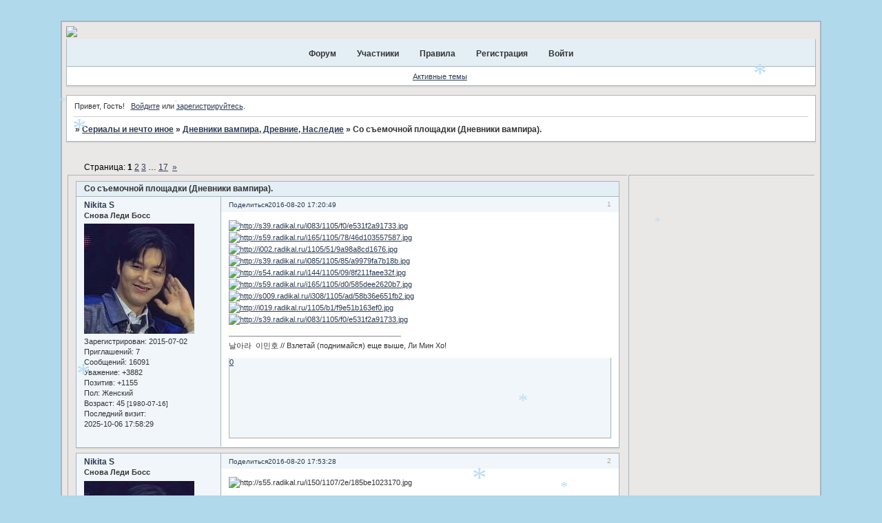

--- FILE ---
content_type: text/html; charset=windows-1251
request_url: https://tv-poster.ru/viewtopic.php?id=940
body_size: 19902
content:
<!DOCTYPE html PUBLIC "-//W3C//DTD XHTML 1.0 Strict//EN" "http://www.w3.org/TR/xhtml1/DTD/xhtml1-strict.dtd">
<html xmlns="http://www.w3.org/1999/xhtml" xml:lang="ru" lang="ru" dir="ltr" prefix="og: http://ogp.me/ns#">
<head>
<meta http-equiv="Content-Type" content="text/html; charset=windows-1251">
<meta name="metanamewmail-verification" content="content='74c4e9334b22e0c9e40646b921882623' /&gt;">
<meta name="metanameyandex-verification" content="content='7facc9a6afa7d160'">
<meta name="metanamemsvalidate.01" content="contentA08C1E42F6B9F7E6D6A889CDB57C5F4C">
<title>Со съемочной площадки (Дневники вампира).</title>
<meta property="og:title" content="Со съемочной площадки (Дневники вампира)."><meta property="og:url" content="https://tv-poster.ru/viewtopic.php?id=940"><script type="text/javascript">
try{self.document.location.hostname==parent.document.location.hostname&&self.window!=parent.window&&self.parent.window!=parent.parent.window&&document.write('</he'+'ad><bo'+'dy style="display:none"><plaintext>')}catch(e){}
try{if(top===self&&location.hostname.match(/^www\./))location.href=document.URL.replace(/\/\/www\./,'//')}catch(e){}
var FORUM = new Object({ set : function(prop, val){ try { eval("this."+prop+"=val"); } catch (e) {} }, get : function(prop){ try { var val = eval("this."+prop); } catch (e) { var val = undefined; } return val; }, remove : function(prop, val){ try { eval("delete this."+prop); } catch (e) {} } });
FORUM.set('topic', { "subject": "Со съемочной площадки (Дневники вампира).", "closed": "0", "num_replies": "166", "num_views": "1825", "forum_id": "47", "forum_name": "Дневники вампира, Древние, Наследие", "moderators": { "22": "Alleks", "17": "Амели" }, "language": { "share_legend": "Расскажите друзьям!", "translate": "Перевести", "show_original": "Показать оригинал" } });
// JavaScript переменные форума
var BoardID = 1439952;
var BoardCat = 22;
var BoardStyle = 'Mybb_Soft_blue';
var ForumAPITicket = 'dda6f1fdbeb51a12e31912332949330f4f59cf0d';
var GroupID = 3;
var GroupTitle = 'Гость';
var GroupUserTitle = 'Гость';
var BaseDomain = 'quadrobb.me';
var PartnerID = 2238;
var RequestTime = 1768969190;
var StaticURL = 'https://forumstatic.ru';
var AvatarsURL = 'https://forumavatars.ru';
var FilesURL = 'https://forumstatic.ru';
var ScriptsURL = 'https://forumscripts.ru';
var UploadsURL = 'https://upforme.ru';
</script>
<script type="text/javascript" src="/js/libs.min.js?v=4"></script>
<script type="text/javascript" src="/js/extra.js?v=5"></script>
<link rel="alternate" type="application/rss+xml" href="https://tv-poster.ru/export.php?type=rss&amp;tid=940" title="RSS" />
<link rel="top" href="https://tv-poster.ru" title="Форум" />
<link rel="author" href="https://tv-poster.ru/userlist.php" title="Участники" />
<link rel="up" title="Дневники вампира, Древние, Наследие" href="https://tv-poster.ru/viewforum.php?id=47" />
<link rel="next" title="Страница темы 2" href="https://tv-poster.ru/viewtopic.php?id=940&amp;p=2" />
<link rel="last" title="Страница темы 17" href="https://tv-poster.ru/viewtopic.php?id=940&amp;p=17" />
<link rel="stylesheet" type="text/css" href="/style/Mybb_Soft_blue/Mybb_Soft_blue.css" />
<link rel="stylesheet" type="text/css" href="/style/extra.css?v=23" />
<script type="text/javascript">$(function() { $('#register img[title],#profile8 img[title]').tipsy({fade: true, gravity: 'w'}); $('#viewprofile img[title],.post-author img[title]:not(li.pa-avatar > img),.flag-i[title]').tipsy({fade: true, gravity: 's'}); });</script>
<script type="text/javascript" src="https://forumscripts.ru/html_in_posts/1.0.20/html_in_posts.js"></script>
<script type="text/javascript" src="https://forumscripts.ru/search_in_topic/1.0.4/search_in_topic.js"></script>
<link rel="stylesheet" type="text/css" href="https://forumscripts.ru/search_in_topic/1.0.4/search_in_topic.css" />
<script type="text/javascript" src="https://forumscripts.ru/swipebox/1.0.0/swipebox.js"></script>
<link rel="stylesheet" type="text/css" href="https://forumscripts.ru/swipebox/1.0.0/swipebox.css" />
<script type="text/javascript" src="https://forumscripts.ru/post_voters/2.0.11/post_voters.js"></script>
<link rel="stylesheet" type="text/css" href="https://forumscripts.ru/post_voters/2.0.11/post_voters.css" />
<script>window.yaContextCb=window.yaContextCb||[]</script><script src="https://yandex.ru/ads/system/context.js" async></script>
</head>
<body>

<!-- body-header -->
<div id="pun_wrap">
<div id="pun" class="ru isguest gid3">
<div id="pun-viewtopic" class="punbb" data-topic-id="940" data-forum-id="47" data-cat-id="18">

 <!--LiveInternet counter-->
<script type="text/javascript">
 new Image().src = "//counter.yadro.ru/hit;quadroboards?r" + escape(document.referrer) + ((typeof (screen) == "undefined") ? "" : ";s" + screen.width + "*" + screen.height + "*" + (screen.colorDepth ? screen.colorDepth : screen.pixelDepth)) + ";u" + escape(document.URL) + ";" + Math.random();
 </script>
<!--/LiveInternet-->
<!-- Yandex.Metrika counter -->
<script type="text/javascript" >
   (function(m,e,t,r,i,k,a){m[i]=m[i]||function(){(m[i].a=m[i].a||[]).push(arguments)};
   m[i].l=1*new Date();k=e.createElement(t),a=e.getElementsByTagName(t)[0],k.async=1,k.src=r,a.parentNode.insertBefore(k,a)})
   (window, document, "script", "https://mc.yandex.ru/metrika/tag.js", "ym");

   ym(85843509, "init", {
        clickmap:true,
        trackLinks:true,
        accurateTrackBounce:true
   });
   ym(85843509, 'userParams', {
          UserID: window.UserUniqueID,
          board_id: window.BoardID,
          user_id: window.UserID,
          user_login: window.UserLogin,
          is_vip: window.UserUniqueID ? ($("#pun") && $("#pun").hasClass("isvip")) : undefined
});
</script>
<noscript><div><img src="https://mc.yandex.ru/watch/85843509" style="position:absolute; left:-9999px;" alt="" /></div></noscript>
<!-- /Yandex.Metrika counter -->


<script type="text/javascript">
$r = jQuery;
</script>

<script type="text/javascript">
if (GroupID == 3) {
    var UserID = 1;
    var UserLogin = '';
    var UserSex = 0;
    var UserAge = 0;
    var UserAvatar = '';
    var UserLastVisit = '';
}
</script>

<script type="text/javascript" src="https://forumstatic.ru/f/me/rusff/custom_rusff.js"></script>
<script type="text/javascript" src="https://forumstatic.ru/f/me/rusff/lib.js?1"></script>
<script type="text/javascript" src="https://forumstatic.ru/f/me/rusff/uppod.js"></script>
<script type="text/javascript" src="https://forumstatic.ru/f/me/rusff/jquery.uploadify.min.js"></script>
<script type="text/javascript" src="https://forumstatic.ru/f/me/rusff/favico-0.3.10.min.js"></script>
<script src="https://unpkg.com/@quadrosystems/mybb-sdk@0.9.7/lib/index.js"></script>
<script src="https://unpkg.com/@quadrosystems/mybb-reactions@1.2.1/dist/index.js"></script>

<link rel="stylesheet" type="text/css" href="https://forumstatic.ru/f/me/rusff/rusff.files.css?1"/>

<script type="text/javascript">
(function() {
    var hash_growl = {
        'snd2points:error_1': ['Произошла ошибка', {}],
        'snd2points:error_2': ['Недостаточно средств для совершения перевода', {}],
        'snd2points:error_3': ['Пользователь с этим e-mail не найден', {}],
        'snd2points:success': ['Перевод выполнен', {}],
        'snd2ucp:error_1': ['Произошла ошибка', {}],
        'snd2ucp:error_2': ['Недостаточно средств для совершения перевода', {}],
        'snd2ucp:error_3': ['Перевод не выполнен! Пользователю необходимо зайти в Профиль - Лицевой счет. После этого повторите попытку.', {}],
        'snd2ucp:success': ['Перевод выполнен', {}],
        'ucpfoundation:error_1': ['Произошла ошибка', {}],
        'ucpfoundation:error_2': ['Недостаточно средств для совершения перевода', {}],
        'ucpfoundation:success': ['Перевод выполнен', {}],
        'sendgift:error': ['Недостаточно средств', {}],
        'sendgift:success': ['Подарок отправлен!', {}],
        'adm_new_awards:success': ['Награда добавлена', {}],
        'adm_new_awards:error_2': ['Все поля должны быть заполнены', {}],
        'adm_new_awards:error_1': ['Неизвестная ошибка', {}],
        'adm_edit_award:success': ['Награда изменена', {}],
        'adm_edit_award:error_2': ['Все поля должны быть заполнены', {}],
        'adm_edit_award:error_1': ['Неизвестная ошибка', {}],
        'profile_auth_method:error_1': ['Устаревшая сессия. Перезайдите на форум и попробуйте снова.', {}],
        'profile_auth_method:error_2': ['Произошла ошибка. Повторите попытку.', {}],
        'profile_auth_method:error_3': ['Кто-то на форуме уже использует этот аккаунт для авторизации..', {}],
        'profile_auth_method:success': ['Сервис привязан. Список обновлен.', {}],
        'profile_auth_method:delete_success': ['Сервис отвязан. Список обновлен.', {}],
        'login_auth_method:error': ['Этот аккаунт не привязан ни к одному профилю на форуме. Войдите на форум в обычном режиме, а затем в Профиле (Методы авторизации) сделайте привязку.', {
            sticky: true
        }],
        'login_auth_method:error_1': ['Ошибка авторизации', {}],
        'auth_methods:unf': ['Неправильное имя и/или пароль. Если вы недавно меняли имя или пароль, необходимо один раз перезайти на форум в обычном режиме. ', {
            sticky: true
        }]
    };

    for (var x in hash_growl) {
        if (document.location.hash == '#' + x) {
            $.jGrowl(hash_growl[x][0], hash_growl[x][1]);
        }
    }
})()
</script>

<script type="text/javascript">
var Rusff = {};
</script>
<script type="text/javascript" src="https://cdn-2.qsdb.ru/client/build/app.js?v=1.4.7"></script>

<script type="text/javascript">
function select_gift(id, image, price, points) {
    if (UserID < 2) {
        return alert('Для выполнения этого действия необходимо авторизоваться.');
    }

    $('#gift_source').attr({
        'src': image
    });
    $('#gift_price').html(price);
    $('#send_gift').show();
    $('input[name=item_id]').val(id);
    location.href = '#send_gift';

    if (price > points) {
        $('#error_msg').show();
    }
}
</script>

<link rel="stylesheet" type="text/css" href="https://forumstatic.ru/f/me/rusff/rusff.live.css?7"/>
<script type="text/javascript" src="https://forumstatic.ru/f/me/rusff/rusff.live.js?16"></script>

<script type="text/javascript">
$r(function() {
    var obj = {}

    try {
        obj.data = {
            UserID: UserID,
            UserLogin: UserLogin,
            UserAvatar: UserAvatar,
            GroupID: GroupID
        };
    } catch (e) {
        obj.data = {
            GroupID: 3
        };
    }

    rusffLive.init(obj);
});
</script>

<div id="custom_codes"></div>

<script type="text/javascript">
(function() {
    var groups = [1, 2];
    var boards = [1528284, 1700149, 952902, 1761817, 1748535, 1755177, 1197349, 1758117, 1526379, 1700678, 1733672, 1760505, 1607329, 1596667, 1760305, 1760055, 1735856, 1737971, 1498418, 1755098, 1752659, 1677547, 965268, 1358088, 1230844, 1547164, 1175054, 1758935, 1578761, 1589165, 1103792, 1710448, 1267115, 1753982, 989248, 1761227, 1379051, 1748207, 1701133, 1739740, 1708314, 1236824, 1240848, 1650927, 1323553, 1423379, 929432, 1330808, 264086, 1451058, 1747645, 1679864, 1458798, 933911, 1753503, 1753188, 1755289, 1758814, 1537097, 1522073, 1403874, 1749709, 1563589, 1760096];
    /* if (groups.indexOf(GroupID) !== -1 && boards.indexOf(BoardID) !== -1) {
        document.querySelector('#admin_msg1').style.display = 'block';
        } */

    if (boards.indexOf(BoardID) !== -1 && !document.querySelector('.punbb-admin')) {
        document.location.href = 'https://ban.rusff.me/';
    }
})()
</script>
<div id="mybb-counter" style="display:none">
<script type="text/javascript"> (function(m,e,t,r,i,k,a){m[i]=m[i]||function(){(m[i].a=m[i].a||[]).push(arguments)}; m[i].l=1*new Date(); for (var j = 0; j < document.scripts.length; j++) {if (document.scripts[j].src === r) { return; }} k=e.createElement(t),a=e.getElementsByTagName(t)[0],k.async=1,k.src=r,a.parentNode.insertBefore(k,a)}) (window, document, "script", "https://mc.yandex.ru/metrika/tag.js", "ym"); ym(201230, "init", { clickmap:false, trackLinks:true, accurateTrackBounce:true });

</script> <noscript><div><img src="https://mc.yandex.ru/watch/201230" style="position:absolute; left:-9999px;" alt="" /></div></noscript>
</div>

<div id="html-header">
	<style type="text/css"> 
#pun-title TABLE {background: transparent !important; margin-top: 30px;} 
</style> 
<img id="Mylogo" 
src="https://s4.uploads.ru/uyp9J.jpg" /img> 
<style type="text/css"> 
#Mylogo {width: 100%; margin: auto;} 
</style> 
<style type="text/css"> 
#pun-title {height: 0px; border-color: transparent;} 
</style> 
<style type="text/css"> 
#pun-title table tbody tr .title-logo-tdr {position: absolute; z-index: 1; left: 45px; top: 250px 
} 
</style>

<script type="text/javascript">
if(FORUM.PartnerVote.toString().replace(/function\s*\(post_id,vote\)\s*/,"")==="{return true;}")
FORUM.PartnerVote = function(post_id,vote){return false}
</script>



<!-- Модераторские теги © Alex_63 // Ч.1 Стиль --> 
<style type="text/css"> 
div[class^="exmod"]{ 
  background: -webkit-linear-gradient(rgba(255,255,255,.5), rgba(255,255,255,0));  
  background: -moz-linear-gradient(rgba(255,255,255,.5), rgba(255,255,255,0));  
  background: -ms-linear-gradient(rgba(255,255,255,.5), rgba(255,255,255,0));  
  background: -o-linear-gradient(rgba(255,255,255,.5), rgba(255,255,255,0));  
  background-image: linear-gradient(rgba(255,255,255,.5), rgba(255,255,255,0)); 
  border-radius:11px;box-shadow:5px 5px 5px #9C9C9C;padding:1px;margin:0 50px; 
} 
.modex1 { 
  background-color: #CD5C5C !important; 
  background-image: -moz-linear-gradient(left top , #B22222, #FA8072); 
  background-image: -o-linear-gradient(left top, #B22222, #FA8072); 
  background-image: -webkit-linear-gradient(left top, #B22222, #FA8072); 
  background-image: -ms-linear-gradient(left top, #B22222, #FA8072); 
} 
.exmod1{background-color: #FFB6C1;border: 2px solid #ce4378 !important;} 
.exmod2{background-color: #87CEFA;border: 2px solid #59add4 !important;} 
div[class^="modex"] { 
  border-radius: 8px 8px 0 0 !important; 
  font-size: 1.2em; color: white; 
  text-shadow: 0 0 3px rgba(0, 0, 0, 0.7); 
  background-attachment: scroll !important; 
  background-clip: border-box !important; 
  background-origin: padding-box !important; 
  background-position: 0 0 !important; 
  background-repeat: repeat !important; 
  background-size: auto auto !important; 
  margin:0;padding:2px 0 2px 10px; 
} 
.modex2 { 
  background-color: #4682B4 !important; 
  background-image: -moz-linear-gradient(left top , #4682B4, #87CEFA); 
  background-image: -o-linear-gradient(left top, #4682B4, #87CEFA); 
  background-image: -webkit-linear-gradient(left top, #4682B4, #87CEFA); 
  background-image: -ms-linear-gradient(left top, #4682B4, #87CEFA); 
} 
.mod-inner{padding:0 10px;display:block;height:93px;} 
.exmod1 .mod-inner{ 
  background:url(https://upforme.ru/uploads/0000/14/1c/687287-3.png) no-repeat scroll 95% 0 transparent; 
} 
.exmod2 .mod-inner{ 
  background:url(https://upforme.ru/uploads/0000/14/1c/687287-4.png) no-repeat scroll 95% 0 transparent; 
} 
#button-mod{background:url(//savepic.org/8160606.png) no-repeat;} 
#button-ex{background:url(//savepic.org/8164702.png) no-repeat;} 
</style>

<!-- Аватар в цитате V.2 © Alex_63 / Ч.1 в HTML верх-->
<style type="text/css">
.quote-box.with-avatar{padding-left:50px!important;}
.author-avatar+span {margin-left:-40px;}
.author-avatar {
  float: left;
  width: 39px;
  margin-left: -40px;
  margin-top: 27px;
}
.author-avatar > img {
  width: 28px;
  padding: 2px;
  border: 1px solid #c4cad4;
  border-radius: 4px;
}
</style>
<script type="text/javascript">
var QuoteImg = 'https://forumstatic.ru/files/0015/ec/20/41408.png'; //Картинка "Перейти к сообщению" в цитате
</script><script type="text/javascript" src="https://forumstatic.ru/files/0015/c4/3f/77306.js"></script>


<script src="https://hostjs-mybb2011.narod.ru/js/mybbpaginator.js"></script>


<style>
.punbb tr.inew > td{
background: linear-gradient(180deg, rgba(255, 251, 167, 1) 0%, rgba(250, 255, 222, 1) 100%);
}
</style>
<script language="JavaScript">
/*
Скрипт новогодних снежинок
*/
// Число снежинок (больше 40 не рекомендую)
var snowmax=35
// Цвета для снежинок, добавлять сколько угодно;
var snowcolor=new Array("#b9dff5","#b9dff5","#b9dff5","#b9dff5","#b9dff5")
// Шрифт снежинок (можете экспериментировать)
var snowtype=new Array("Times")
// Форма снежинки (чтобы были нормальные, оставляете "*")
var snowletter="*"
// Скорость снегопада (рекомендовано от 0.3 до 2)
var sinkspeed=0.6
// Максимальный размер снежинки
var snowmaxsize=45
// Минимальный размер снежинки
var snowminsize=8
// Зона снегопада
//  1 для всех зон, 2 по левой стороне
// 3 для центра, 4 по правой стороне
var snowingzone=1
///////////////////////////////////////////////////////////////////////////
// Конец конфигурации
///////////////////////////////////////////////////////////////////////////
// Ниже ничего не трогать
var snow=new Array()
var marginbottom
var marginright
var timer
var i_snow=0
var x_mv=new Array();
var crds=new Array();
var lftrght=new Array();
var browserinfos=navigator.userAgent
var ie5=document.all&&document.getElementById&&!browserinfos.match(/Opera/)
var ns6=document.getElementById&&!document.all
var opera=browserinfos.match(/Opera/)
var browserok=ie5||ns6||opera
function randommaker(range) {
        rand=Math.floor(range*Math.random())
    return rand
}
function initsnow() {
        if (ie5 || opera) {
                marginbottom = document.body.scrollHeight
                marginright = document.body.clientWidth-15
        }
        else if (ns6) {
                marginbottom = document.body.scrollHeight
                marginright = window.innerWidth-15
        }
        var snowsizerange=snowmaxsize-snowminsize
        for (i=0;i<=snowmax;i++) {
                crds[i] = 0;
            lftrght[i] = Math.random()*15;
            x_mv[i] = 0.03 + Math.random()/10;
                snow[i]=document.getElementById("s"+i)
                snow[i].style.fontFamily=snowtype[randommaker(snowtype.length)]
                snow[i].size=randommaker(snowsizerange)+snowminsize
                snow[i].style.fontSize=snow[i].size+'px';
                snow[i].style.color=snowcolor[randommaker(snowcolor.length)]
                snow[i].style.zIndex=1000
                snow[i].sink=sinkspeed*snow[i].size/5
                if (snowingzone==1) {snow[i].posx=randommaker(marginright-snow[i].size)}
                if (snowingzone==2) {snow[i].posx=randommaker(marginright/2-snow[i].size)}
                if (snowingzone==3) {snow[i].posx=randommaker(marginright/2-snow[i].size)+marginright/4}
                if (snowingzone==4) {snow[i].posx=randommaker(marginright/2-snow[i].size)+marginright/2}
                snow[i].posy=randommaker(2*marginbottom-marginbottom-2*snow[i].size)
                snow[i].style.left=snow[i].posx+'px';
                snow[i].style.top=snow[i].posy+'px';
        }
        movesnow()
}
function movesnow() {
        for (i=0;i<=snowmax;i++) {
                crds[i] += x_mv[i];
                snow[i].posy+=snow[i].sink
                snow[i].style.left=snow[i].posx+lftrght[i]*Math.sin(crds[i])+'px';
                snow[i].style.top=snow[i].posy+'px';
                if (snow[i].posy>=marginbottom-2*snow[i].size || parseInt(snow[i].style.left)>(marginright-3*lftrght[i])){
                        if (snowingzone==1) {snow[i].posx=randommaker(marginright-snow[i].size)}
                        if (snowingzone==2) {snow[i].posx=randommaker(marginright/2-snow[i].size)}
                        if (snowingzone==3) {snow[i].posx=randommaker(marginright/2-snow[i].size)+marginright/4}
                        if (snowingzone==4) {snow[i].posx=randommaker(marginright/2-snow[i].size)+marginright/2}
                        snow[i].posy=0
                }
        }
        var timer=setTimeout("movesnow()",50)
}
for (i=0;i<=snowmax;i++) {
        document.write("<span id='s"+i+"' style='position:absolute;top:-"+snowmaxsize+"'>"+snowletter+"</span>")
}
if (browserok) {
        window.onload=initsnow
}
</script>
</div>

<div id="pun-title" class="section">
	<table id="title-logo-table" cellspacing="0">
		<tbody id="title-logo-tbody">
			<tr id="title-logo-tr">
				<td id="title-logo-tdl" class="title-logo-tdl">
					<h1 class="title-logo"><span>Сериалы и нечто иное</span></h1>
				</td>
				<td id="title-logo-tdr" class="title-logo-tdr"><!-- banner_top --></td>
			</tr>
		</tbody>
	</table>
</div>

<div id="pun-navlinks" class="section">
	<h2><span>Меню навигации</span></h2>
	<ul class="container">
		<li id="navindex"><a href="https://tv-poster.ru/"><span>Форум</span></a></li>
		<li id="navuserlist"><a href="https://tv-poster.ru/userlist.php" rel="nofollow"><span>Участники</span></a></li>
		<li id="navrules"><a href="https://tv-poster.ru/misc.php?action=rules" rel="nofollow"><span>Правила</span></a></li>
		<li id="navregister"><a href="https://tv-poster.ru/register.php" rel="nofollow"><span>Регистрация</span></a></li>
		<li id="navlogin"><a href="https://tv-poster.ru/login.php" rel="nofollow"><span>Войти</span></a></li>
	</ul>
</div>

<div id="pun-ulinks" class="section" onclick="void(0)">
	<h2><span>Пользовательские ссылки</span></h2>
	<ul class="container">
		<li class="item1"><a href="https://tv-poster.ru/search.php?action=show_recent">Активные темы</a></li>
	</ul>
</div>

<!-- pun_announcement -->

<div id="pun-status" class="section">
	<h2><span>Информация о пользователе</span></h2>
	<p class="container">
		<span class="item1">Привет, Гость!</span> 
		<span class="item2"><a href="/login.php" rel="nofollow">Войдите</a> или <a href="/register.php" rel="nofollow">зарегистрируйтесь</a>.</span> 
	</p>
</div>

<div id="pun-break1" class="divider"><hr /></div>

<div id="pun-crumbs1" class="section">
	<p class="container crumbs"><strong>Вы здесь</strong> <em>&#187;&#160;</em><a href="https://tv-poster.ru/">Сериалы и нечто иное</a> <em>&#187;&#160;</em><a href="https://tv-poster.ru/viewforum.php?id=47">Дневники вампира, Древние, Наследие</a> <em>&#187;&#160;</em>Со съемочной площадки (Дневники вампира).</p>
</div>

<div id="pun-break2" class="divider"><hr /></div>

<div class="section" style="border:0 !important;max-width:100%;overflow:hidden;display:flex;justify-content:center;max-height:250px;overflow:hidden;min-width:300px;">
		
</div>

<div id="pun-main" class="main multipage">
	<h1><span>Со съемочной площадки (Дневники вампира).</span></h1>
	<div class="linkst">
		<div class="pagelink">Страница: <strong>1</strong>&#160;<a href="https://tv-poster.ru/viewtopic.php?id=940&amp;p=2">2</a>&#160;<a href="https://tv-poster.ru/viewtopic.php?id=940&amp;p=3">3</a>&#160;<span class="ellipsis">&#8230;</span>&#160;<a href="https://tv-poster.ru/viewtopic.php?id=940&amp;p=17">17</a>&#160;&#160;<a class="next" href="https://tv-poster.ru/viewtopic.php?id=940&amp;p=2">&raquo;</a></div>
	</div>
	<div id="topic_t940" class="topic">
		<h2><span class="item1">Сообщений</span> <span class="item2">1 страница 10 из 167</span></h2>
		<div id="p32281" class="post topicpost topic-starter" data-posted="1471702849" data-user-id="2" data-group-id="1">
			<h3><span><a class="sharelink" rel="nofollow" href="#p32281" onclick="return false;">Поделиться</a><strong>1</strong><a class="permalink" rel="nofollow" href="https://tv-poster.ru/viewtopic.php?id=940#p32281">2016-08-20 17:20:49</a></span></h3>
			<div class="container">
							<div class="post-author topic-starter">
								<ul>
						<li class="pa-author"><span class="acchide">Автор:&nbsp;</span><a href="https://tv-poster.ru/profile.php?id=2" rel="nofollow">Nikita S</a></li>
						<li class="pa-title">Снова Леди Босс</li>
						<li class="pa-avatar item2"><img src="https://forumavatars.ru/img/avatars/0015/f8/d0/2-1746358101.jpg" alt="Nikita S" title="Nikita S" /></li>
						<li class="pa-reg"><span class="fld-name">Зарегистрирован</span>: 2015-07-02</li>
						<li class="pa-invites"><span class="fld-name">Приглашений:</span> 7</li>
						<li class="pa-posts"><span class="fld-name">Сообщений:</span> 16091</li>
						<li class="pa-respect"><span class="fld-name">Уважение:</span> <span>+3882</span></li>
						<li class="pa-positive"><span class="fld-name">Позитив:</span> <span>+1155</span></li>
						<li class="pa-sex"><span class="fld-name">Пол:</span> Женский</li>
						<li class="pa-age"><span class="fld-name">Возраст:</span> 45 <span style="font-size:0.9em; vertical-align:top">[1980-07-16]</span></li>
						<li class="pa-last-visit"><span class="fld-name">Последний визит:</span><br />2025-10-06 17:58:29</li>
				</ul>
			</div>
					<div class="post-body">
					<div class="post-box">
						<div id="p32281-content" class="post-content">
<p><a href="http://radikal.ru/big/21826db2198a4824aea4d57d24a4593d" rel="nofollow ugc" target="_blank"><img class="postimg" loading="lazy" src="https://s39.radikal.ru/i083/1105/f0/e531f2a91733.jpg" alt="http://s39.radikal.ru/i083/1105/f0/e531f2a91733.jpg" /></a><br /><a href="http://radikal.ru/big/33283e8b0ea948ac98a30ea2f8901a20" rel="nofollow ugc" target="_blank"><img class="postimg" loading="lazy" src="https://s59.radikal.ru/i165/1105/78/46d103557587.jpg" alt="http://s59.radikal.ru/i165/1105/78/46d103557587.jpg" /></a><br /><a href="http://radikal.ru/big/cc6eaf269643428c8917a403d88333c7" rel="nofollow ugc" target="_blank"><img class="postimg" loading="lazy" src="https://i002.radikal.ru/1105/51/9a98a8cd1676.jpg" alt="http://i002.radikal.ru/1105/51/9a98a8cd1676.jpg" /></a><br /><a href="http://radikal.ru/big/b9762f350f364df0bac2b1fad0afa9db" rel="nofollow ugc" target="_blank"><img class="postimg" loading="lazy" src="https://s39.radikal.ru/i085/1105/85/a9979fa7b18b.jpg" alt="http://s39.radikal.ru/i085/1105/85/a9979fa7b18b.jpg" /></a><br /><a href="http://radikal.ru/big/8d63b5ac2cf44a96b5ffa935cf506334" rel="nofollow ugc" target="_blank"><img class="postimg" loading="lazy" src="https://s54.radikal.ru/i144/1105/09/8f211faee32f.jpg" alt="http://s54.radikal.ru/i144/1105/09/8f211faee32f.jpg" /></a><br /><a href="http://radikal.ru/big/891aae3c33764598b6d65cb63c06f68d" rel="nofollow ugc" target="_blank"><img class="postimg" loading="lazy" src="https://s59.radikal.ru/i165/1105/d0/585dee2620b7.jpg" alt="http://s59.radikal.ru/i165/1105/d0/585dee2620b7.jpg" /></a><br /><a href="http://radikal.ru/big/7e30730aa3ac4d30bd8a323125843d6b" rel="nofollow ugc" target="_blank"><img class="postimg" loading="lazy" src="https://s009.radikal.ru/i308/1105/ad/58b36e651fb2.jpg" alt="http://s009.radikal.ru/i308/1105/ad/58b36e651fb2.jpg" /></a><br /><a href="http://radikal.ru/big/5ff1089046154ba0bf5efefe130dbbe0" rel="nofollow ugc" target="_blank"><img class="postimg" loading="lazy" src="https://i019.radikal.ru/1105/b1/f9e51b163ef0.jpg" alt="http://i019.radikal.ru/1105/b1/f9e51b163ef0.jpg" /></a><br /><a href="http://radikal.ru/big/21826db2198a4824aea4d57d24a4593d" rel="nofollow ugc" target="_blank"><img class="postimg" loading="lazy" src="https://s39.radikal.ru/i083/1105/f0/e531f2a91733.jpg" alt="http://s39.radikal.ru/i083/1105/f0/e531f2a91733.jpg" /></a></p>
<dl class="post-sig"><dt><span>Подпись автора</span></dt><dd><p>&#45216;&#50500;&#46972;&#160; &#51060;&#48124;&#54840; // Взлетай (поднимайся) еще выше, Ли Мин Хо!</p></dd></dl>
						</div>
			<div class="post-rating"><p class="container"><a title="Вы не можете дать оценку участнику">0</a></p></div>
					</div>
					<div class="clearer"><!-- --></div>
				</div>
			</div>
		</div>
		<div id="p32291" class="post altstyle topic-starter" data-posted="1471704808" data-user-id="2" data-group-id="1">
			<h3><span><a class="sharelink" rel="nofollow" href="#p32291" onclick="return false;">Поделиться</a><strong>2</strong><a class="permalink" rel="nofollow" href="https://tv-poster.ru/viewtopic.php?id=940#p32291">2016-08-20 17:53:28</a></span></h3>
			<div class="container">
							<div class="post-author topic-starter">
								<ul>
						<li class="pa-author"><span class="acchide">Автор:&nbsp;</span><a href="https://tv-poster.ru/profile.php?id=2" rel="nofollow">Nikita S</a></li>
						<li class="pa-title">Снова Леди Босс</li>
						<li class="pa-avatar item2"><img src="https://forumavatars.ru/img/avatars/0015/f8/d0/2-1746358101.jpg" alt="Nikita S" title="Nikita S" /></li>
						<li class="pa-reg"><span class="fld-name">Зарегистрирован</span>: 2015-07-02</li>
						<li class="pa-invites"><span class="fld-name">Приглашений:</span> 7</li>
						<li class="pa-posts"><span class="fld-name">Сообщений:</span> 16091</li>
						<li class="pa-respect"><span class="fld-name">Уважение:</span> <span>+3882</span></li>
						<li class="pa-positive"><span class="fld-name">Позитив:</span> <span>+1155</span></li>
						<li class="pa-sex"><span class="fld-name">Пол:</span> Женский</li>
						<li class="pa-age"><span class="fld-name">Возраст:</span> 45 <span style="font-size:0.9em; vertical-align:top">[1980-07-16]</span></li>
						<li class="pa-last-visit"><span class="fld-name">Последний визит:</span><br />2025-10-06 17:58:29</li>
				</ul>
			</div>
					<div class="post-body">
					<div class="post-box">
						<div id="p32291-content" class="post-content">
<p><img class="postimg" loading="lazy" src="https://s55.radikal.ru/i150/1107/2e/185be1023170.jpg" alt="http://s55.radikal.ru/i150/1107/2e/185be1023170.jpg" /></p>
<dl class="post-sig"><dt><span>Подпись автора</span></dt><dd><p>&#45216;&#50500;&#46972;&#160; &#51060;&#48124;&#54840; // Взлетай (поднимайся) еще выше, Ли Мин Хо!</p></dd></dl>
						</div>
			<div class="post-rating"><p class="container"><a title="Вы не можете дать оценку участнику">0</a></p></div>
					</div>
					<div class="clearer"><!-- --></div>
				</div>
			</div>
		</div>
		<div id="p32293" class="post topic-starter" data-posted="1471704917" data-user-id="2" data-group-id="1">
			<h3><span><a class="sharelink" rel="nofollow" href="#p32293" onclick="return false;">Поделиться</a><strong>3</strong><a class="permalink" rel="nofollow" href="https://tv-poster.ru/viewtopic.php?id=940#p32293">2016-08-20 17:55:17</a></span></h3>
			<div class="container">
							<div class="post-author topic-starter">
								<ul>
						<li class="pa-author"><span class="acchide">Автор:&nbsp;</span><a href="https://tv-poster.ru/profile.php?id=2" rel="nofollow">Nikita S</a></li>
						<li class="pa-title">Снова Леди Босс</li>
						<li class="pa-avatar item2"><img src="https://forumavatars.ru/img/avatars/0015/f8/d0/2-1746358101.jpg" alt="Nikita S" title="Nikita S" /></li>
						<li class="pa-reg"><span class="fld-name">Зарегистрирован</span>: 2015-07-02</li>
						<li class="pa-invites"><span class="fld-name">Приглашений:</span> 7</li>
						<li class="pa-posts"><span class="fld-name">Сообщений:</span> 16091</li>
						<li class="pa-respect"><span class="fld-name">Уважение:</span> <span>+3882</span></li>
						<li class="pa-positive"><span class="fld-name">Позитив:</span> <span>+1155</span></li>
						<li class="pa-sex"><span class="fld-name">Пол:</span> Женский</li>
						<li class="pa-age"><span class="fld-name">Возраст:</span> 45 <span style="font-size:0.9em; vertical-align:top">[1980-07-16]</span></li>
						<li class="pa-last-visit"><span class="fld-name">Последний визит:</span><br />2025-10-06 17:58:29</li>
				</ul>
			</div>
					<div class="post-body">
					<div class="post-box">
						<div id="p32293-content" class="post-content">
<p><img class="postimg" loading="lazy" src="https://s008.radikal.ru/i305/1107/4c/a2663d4b152b.jpg" alt="http://s008.radikal.ru/i305/1107/4c/a2663d4b152b.jpg" /><br /><img class="postimg" loading="lazy" src="https://s011.radikal.ru/i317/1107/d1/2f55c8557cf6.jpg" alt="http://s011.radikal.ru/i317/1107/d1/2f55c8557cf6.jpg" /><br /><img class="postimg" loading="lazy" src="https://i043.radikal.ru/1107/1e/ca5596a92115.jpg" alt="http://i043.radikal.ru/1107/1e/ca5596a92115.jpg" /><br /><img class="postimg" loading="lazy" src="https://s015.radikal.ru/i332/1107/08/c68921ca9ed7.jpg" alt="http://s015.radikal.ru/i332/1107/08/c68921ca9ed7.jpg" /><br /><img class="postimg" loading="lazy" src="https://i033.radikal.ru/1107/f9/1cc8cc85608a.jpg" alt="http://i033.radikal.ru/1107/f9/1cc8cc85608a.jpg" /></p>
<dl class="post-sig"><dt><span>Подпись автора</span></dt><dd><p>&#45216;&#50500;&#46972;&#160; &#51060;&#48124;&#54840; // Взлетай (поднимайся) еще выше, Ли Мин Хо!</p></dd></dl>
						</div>
			<div class="post-rating"><p class="container"><a title="Вы не можете дать оценку участнику">0</a></p></div>
					</div>
					<div class="clearer"><!-- --></div>
				</div>
			</div>
		</div>
		<div id="p32301" class="post altstyle topic-starter" data-posted="1471705564" data-user-id="2" data-group-id="1">
			<h3><span><a class="sharelink" rel="nofollow" href="#p32301" onclick="return false;">Поделиться</a><strong>4</strong><a class="permalink" rel="nofollow" href="https://tv-poster.ru/viewtopic.php?id=940#p32301">2016-08-20 18:06:04</a></span></h3>
			<div class="container">
							<div class="post-author topic-starter">
								<ul>
						<li class="pa-author"><span class="acchide">Автор:&nbsp;</span><a href="https://tv-poster.ru/profile.php?id=2" rel="nofollow">Nikita S</a></li>
						<li class="pa-title">Снова Леди Босс</li>
						<li class="pa-avatar item2"><img src="https://forumavatars.ru/img/avatars/0015/f8/d0/2-1746358101.jpg" alt="Nikita S" title="Nikita S" /></li>
						<li class="pa-reg"><span class="fld-name">Зарегистрирован</span>: 2015-07-02</li>
						<li class="pa-invites"><span class="fld-name">Приглашений:</span> 7</li>
						<li class="pa-posts"><span class="fld-name">Сообщений:</span> 16091</li>
						<li class="pa-respect"><span class="fld-name">Уважение:</span> <span>+3882</span></li>
						<li class="pa-positive"><span class="fld-name">Позитив:</span> <span>+1155</span></li>
						<li class="pa-sex"><span class="fld-name">Пол:</span> Женский</li>
						<li class="pa-age"><span class="fld-name">Возраст:</span> 45 <span style="font-size:0.9em; vertical-align:top">[1980-07-16]</span></li>
						<li class="pa-last-visit"><span class="fld-name">Последний визит:</span><br />2025-10-06 17:58:29</li>
				</ul>
			</div>
					<div class="post-body">
					<div class="post-box">
						<div id="p32301-content" class="post-content">
<p><img class="postimg" loading="lazy" src="https://s42.radikal.ru/i097/1108/4a/c46a274e0d75.jpg" alt="http://s42.radikal.ru/i097/1108/4a/c46a274e0d75.jpg" /></p>
<dl class="post-sig"><dt><span>Подпись автора</span></dt><dd><p>&#45216;&#50500;&#46972;&#160; &#51060;&#48124;&#54840; // Взлетай (поднимайся) еще выше, Ли Мин Хо!</p></dd></dl>
						</div>
			<div class="post-rating"><p class="container"><a title="Вы не можете дать оценку участнику">0</a></p></div>
					</div>
					<div class="clearer"><!-- --></div>
				</div>
			</div>
		</div>
		<div id="p32308" class="post topic-starter" data-posted="1471710079" data-user-id="2" data-group-id="1">
			<h3><span><a class="sharelink" rel="nofollow" href="#p32308" onclick="return false;">Поделиться</a><strong>5</strong><a class="permalink" rel="nofollow" href="https://tv-poster.ru/viewtopic.php?id=940#p32308">2016-08-20 19:21:19</a></span></h3>
			<div class="container">
							<div class="post-author topic-starter">
								<ul>
						<li class="pa-author"><span class="acchide">Автор:&nbsp;</span><a href="https://tv-poster.ru/profile.php?id=2" rel="nofollow">Nikita S</a></li>
						<li class="pa-title">Снова Леди Босс</li>
						<li class="pa-avatar item2"><img src="https://forumavatars.ru/img/avatars/0015/f8/d0/2-1746358101.jpg" alt="Nikita S" title="Nikita S" /></li>
						<li class="pa-reg"><span class="fld-name">Зарегистрирован</span>: 2015-07-02</li>
						<li class="pa-invites"><span class="fld-name">Приглашений:</span> 7</li>
						<li class="pa-posts"><span class="fld-name">Сообщений:</span> 16091</li>
						<li class="pa-respect"><span class="fld-name">Уважение:</span> <span>+3882</span></li>
						<li class="pa-positive"><span class="fld-name">Позитив:</span> <span>+1155</span></li>
						<li class="pa-sex"><span class="fld-name">Пол:</span> Женский</li>
						<li class="pa-age"><span class="fld-name">Возраст:</span> 45 <span style="font-size:0.9em; vertical-align:top">[1980-07-16]</span></li>
						<li class="pa-last-visit"><span class="fld-name">Последний визит:</span><br />2025-10-06 17:58:29</li>
				</ul>
			</div>
					<div class="post-body">
					<div class="post-box">
						<div id="p32308-content" class="post-content">
<p><a href="http://radikal.ru/big/740ea90fd6c947cbbbbccc9ab4de9b7b" rel="nofollow ugc" target="_blank"><img class="postimg" loading="lazy" src="https://s41.radikal.ru/i091/1108/e9/1995c2a1d0d5.jpg" alt="http://s41.radikal.ru/i091/1108/e9/1995c2a1d0d5.jpg" /></a><br /><a href="http://radikal.ru/big/f9560f4fbb2c4109aa744219b0d818ae" rel="nofollow ugc" target="_blank"><img class="postimg" loading="lazy" src="https://s52.radikal.ru/i138/1108/8b/a4187380e5bb.jpg" alt="http://s52.radikal.ru/i138/1108/8b/a4187380e5bb.jpg" /></a><br /><a href="http://radikal.ru/big/c06669a8db5c40dcb619b459a707570b" rel="nofollow ugc" target="_blank"><img class="postimg" loading="lazy" src="https://s003.radikal.ru/i201/1108/3d/d03c6564e5d8.jpg" alt="http://s003.radikal.ru/i201/1108/3d/d03c6564e5d8.jpg" /></a><br /><a href="http://radikal.ru/big/5fbb1e612300449db07b16e5bed0588d" rel="nofollow ugc" target="_blank"><img class="postimg" loading="lazy" src="https://s41.radikal.ru/i092/1108/a4/52ab10f2a7d9.jpg" alt="http://s41.radikal.ru/i092/1108/a4/52ab10f2a7d9.jpg" /></a><br /><a href="http://radikal.ru/big/6e6f79db2f684bc08ef942937c276276" rel="nofollow ugc" target="_blank"><img class="postimg" loading="lazy" src="https://i042.radikal.ru/1108/81/7413c8768d28.jpg" alt="http://i042.radikal.ru/1108/81/7413c8768d28.jpg" /></a><br /><a href="http://radikal.ru/big/eda5c82beb2646888f8cc36fb6e23d45" rel="nofollow ugc" target="_blank"><img class="postimg" loading="lazy" src="https://i031.radikal.ru/1108/ab/1bb528bd2ab2.jpg" alt="http://i031.radikal.ru/1108/ab/1bb528bd2ab2.jpg" /></a><br /><a href="http://radikal.ru/big/411084d9d2d44a92bdb1531f877a1a3d" rel="nofollow ugc" target="_blank"><img class="postimg" loading="lazy" src="https://s004.radikal.ru/i206/1108/f7/bd586641c148.jpg" alt="http://s004.radikal.ru/i206/1108/f7/bd586641c148.jpg" /></a><br /><a href="http://radikal.ru/big/01f2f4e2f93f492487a9d031cc2d4c6d" rel="nofollow ugc" target="_blank"><img class="postimg" loading="lazy" src="https://s48.radikal.ru/i119/1108/c2/e649e47e21a3.jpg" alt="http://s48.radikal.ru/i119/1108/c2/e649e47e21a3.jpg" /></a><br /><a href="http://radikal.ru/big/6df1521410034d10a98ddac53b00565a" rel="nofollow ugc" target="_blank"><img class="postimg" loading="lazy" src="https://i036.radikal.ru/1108/a4/aad8ea47fde9.jpg" alt="http://i036.radikal.ru/1108/a4/aad8ea47fde9.jpg" /></a><br /><a href="http://radikal.ru/big/158cf968695b4213b120e72331428e2b" rel="nofollow ugc" target="_blank"><img class="postimg" loading="lazy" src="https://s008.radikal.ru/i304/1108/0c/5f60fc7dd6de.jpg" alt="http://s008.radikal.ru/i304/1108/0c/5f60fc7dd6de.jpg" /></a><br /><a href="http://radikal.ru/big/4afed260ec81444a8c976d7ebf443f09" rel="nofollow ugc" target="_blank"><img class="postimg" loading="lazy" src="https://s009.radikal.ru/i308/1108/53/c9c50bb2094a.jpg" alt="http://s009.radikal.ru/i308/1108/53/c9c50bb2094a.jpg" /></a><br /><a href="http://radikal.ru/big/4686fb72dbe94a62a50053d264c5a1bd" rel="nofollow ugc" target="_blank"><img class="postimg" loading="lazy" src="https://s50.radikal.ru/i129/1108/95/f02fbc5202bd.jpg" alt="http://s50.radikal.ru/i129/1108/95/f02fbc5202bd.jpg" /></a><br /><a href="http://radikal.ru/big/6f73ea93897c4563bb54e37d5bd1c9a2" rel="nofollow ugc" target="_blank"><img class="postimg" loading="lazy" src="https://s003.radikal.ru/i203/1108/52/9d67acb0503d.jpg" alt="http://s003.radikal.ru/i203/1108/52/9d67acb0503d.jpg" /></a><br /><a href="http://radikal.ru/big/84c7bd53b21744bba776fda393c12b50" rel="nofollow ugc" target="_blank"><img class="postimg" loading="lazy" src="https://i030.radikal.ru/1108/c3/7fdcd82d945c.jpg" alt="http://i030.radikal.ru/1108/c3/7fdcd82d945c.jpg" /></a><br /><a href="http://radikal.ru/big/24fde3f51c0440c5867f74927d92b594" rel="nofollow ugc" target="_blank"><img class="postimg" loading="lazy" src="https://i041.radikal.ru/1108/ac/3031fd76e8d2.jpg" alt="http://i041.radikal.ru/1108/ac/3031fd76e8d2.jpg" /></a><br /><a href="http://radikal.ru/big/561b13615df84ca69e77d54792095bd5" rel="nofollow ugc" target="_blank"><img class="postimg" loading="lazy" src="https://s007.radikal.ru/i302/1108/53/b993959003de.jpg" alt="http://s007.radikal.ru/i302/1108/53/b993959003de.jpg" /></a><br /><a href="http://radikal.ru/big/39739b6adfed4d019343ddd5fac16873" rel="nofollow ugc" target="_blank"><img class="postimg" loading="lazy" src="https://s45.radikal.ru/i109/1108/bd/5acf92869fdb.jpg" alt="http://s45.radikal.ru/i109/1108/bd/5acf92869fdb.jpg" /></a><br /><a href="http://radikal.ru/big/e3849ac234524c84ad4f6b514562e795" rel="nofollow ugc" target="_blank"><img class="postimg" loading="lazy" src="https://s48.radikal.ru/i122/1108/a0/e74ad0fafd37.jpg" alt="http://s48.radikal.ru/i122/1108/a0/e74ad0fafd37.jpg" /></a></p>
<dl class="post-sig"><dt><span>Подпись автора</span></dt><dd><p>&#45216;&#50500;&#46972;&#160; &#51060;&#48124;&#54840; // Взлетай (поднимайся) еще выше, Ли Мин Хо!</p></dd></dl>
						</div>
			<div class="post-rating"><p class="container"><a title="Вы не можете дать оценку участнику">0</a></p></div>
					</div>
					<div class="clearer"><!-- --></div>
				</div>
			</div>
		</div>
		<div id="p32309" class="post altstyle topic-starter" data-posted="1471710214" data-user-id="2" data-group-id="1">
			<h3><span><a class="sharelink" rel="nofollow" href="#p32309" onclick="return false;">Поделиться</a><strong>6</strong><a class="permalink" rel="nofollow" href="https://tv-poster.ru/viewtopic.php?id=940#p32309">2016-08-20 19:23:34</a></span></h3>
			<div class="container">
							<div class="post-author topic-starter">
								<ul>
						<li class="pa-author"><span class="acchide">Автор:&nbsp;</span><a href="https://tv-poster.ru/profile.php?id=2" rel="nofollow">Nikita S</a></li>
						<li class="pa-title">Снова Леди Босс</li>
						<li class="pa-avatar item2"><img src="https://forumavatars.ru/img/avatars/0015/f8/d0/2-1746358101.jpg" alt="Nikita S" title="Nikita S" /></li>
						<li class="pa-reg"><span class="fld-name">Зарегистрирован</span>: 2015-07-02</li>
						<li class="pa-invites"><span class="fld-name">Приглашений:</span> 7</li>
						<li class="pa-posts"><span class="fld-name">Сообщений:</span> 16091</li>
						<li class="pa-respect"><span class="fld-name">Уважение:</span> <span>+3882</span></li>
						<li class="pa-positive"><span class="fld-name">Позитив:</span> <span>+1155</span></li>
						<li class="pa-sex"><span class="fld-name">Пол:</span> Женский</li>
						<li class="pa-age"><span class="fld-name">Возраст:</span> 45 <span style="font-size:0.9em; vertical-align:top">[1980-07-16]</span></li>
						<li class="pa-last-visit"><span class="fld-name">Последний визит:</span><br />2025-10-06 17:58:29</li>
				</ul>
			</div>
					<div class="post-body">
					<div class="post-box">
						<div id="p32309-content" class="post-content">
<p><a href="http://radikal.ru/big/96a18fd3578a4c658a15960938fa118d" rel="nofollow ugc" target="_blank"><img class="postimg" loading="lazy" src="https://s007.radikal.ru/i301/1108/65/b92ef48d4a88.jpg" alt="http://s007.radikal.ru/i301/1108/65/b92ef48d4a88.jpg" /></a><br /><a href="http://radikal.ru/big/18bcbb5a598c4210b1713bde9957a72e" rel="nofollow ugc" target="_blank"><img class="postimg" loading="lazy" src="https://s010.radikal.ru/i311/1108/a8/49a946067542.jpg" alt="http://s010.radikal.ru/i311/1108/a8/49a946067542.jpg" /></a><br /><a href="http://radikal.ru/big/a963f62effba4568b68ea69a4eb32c9b" rel="nofollow ugc" target="_blank"><img class="postimg" loading="lazy" src="https://s006.radikal.ru/i215/1108/85/e8236c3d3a8d.jpg" alt="http://s006.radikal.ru/i215/1108/85/e8236c3d3a8d.jpg" /></a><br /><a href="http://radikal.ru/big/fc673da0761c4141b91d393dcda06ca3" rel="nofollow ugc" target="_blank"><img class="postimg" loading="lazy" src="https://s43.radikal.ru/i102/1108/66/690db59966b4.jpg" alt="http://s43.radikal.ru/i102/1108/66/690db59966b4.jpg" /></a><br /><a href="http://radikal.ru/big/27ecf8a315304ad0848f1276320de8fb" rel="nofollow ugc" target="_blank"><img class="postimg" loading="lazy" src="https://s12.radikal.ru/i185/1108/51/a378dadecb0e.jpg" alt="http://s12.radikal.ru/i185/1108/51/a378dadecb0e.jpg" /></a><br /><a href="http://radikal.ru/big/d34b81e35c9c43abad22dde164c8b42d" rel="nofollow ugc" target="_blank"><img class="postimg" loading="lazy" src="https://i023.radikal.ru/1108/c1/ec165a5599c0.jpg" alt="http://i023.radikal.ru/1108/c1/ec165a5599c0.jpg" /></a><br /><a href="http://radikal.ru/big/0b7592552ad44a04b2ae927013c3632c" rel="nofollow ugc" target="_blank"><img class="postimg" loading="lazy" src="https://s49.radikal.ru/i125/1108/70/b358d627ee0b.jpg" alt="http://s49.radikal.ru/i125/1108/70/b358d627ee0b.jpg" /></a><br /><a href="http://radikal.ru/big/c4afea9af71f430c8ed559cbd62bf713" rel="nofollow ugc" target="_blank"><img class="postimg" loading="lazy" src="https://s010.radikal.ru/i314/1108/56/dbc3abd9601b.jpg" alt="http://s010.radikal.ru/i314/1108/56/dbc3abd9601b.jpg" /></a><br /><a href="http://radikal.ru/big/a9b06beab8c54b2fa1b79e1cb9d18130" rel="nofollow ugc" target="_blank"><img class="postimg" loading="lazy" src="https://i001.radikal.ru/1108/26/e1ce64ca510c.jpg" alt="http://i001.radikal.ru/1108/26/e1ce64ca510c.jpg" /></a></p>
<dl class="post-sig"><dt><span>Подпись автора</span></dt><dd><p>&#45216;&#50500;&#46972;&#160; &#51060;&#48124;&#54840; // Взлетай (поднимайся) еще выше, Ли Мин Хо!</p></dd></dl>
						</div>
			<div class="post-rating"><p class="container"><a title="Вы не можете дать оценку участнику">0</a></p></div>
					</div>
					<div class="clearer"><!-- --></div>
				</div>
			</div>
		</div>
		<div id="p32310" class="post" data-posted="1471710219" data-user-id="32" data-group-id="4">
			<h3><span><a class="sharelink" rel="nofollow" href="#p32310" onclick="return false;">Поделиться</a><strong>7</strong><a class="permalink" rel="nofollow" href="https://tv-poster.ru/viewtopic.php?id=940#p32310">2016-08-20 19:23:39</a></span></h3>
			<div class="container">
							<div class="post-author">
								<ul>
						<li class="pa-author"><span class="acchide">Автор:&nbsp;</span><a href="https://tv-poster.ru/profile.php?id=32" rel="nofollow">Cap</a></li>
						<li class="pa-title">Форумная элита</li>
						<li class="pa-avatar item2"><img src="https://forumavatars.ru/img/avatars/0015/f8/d0/32-1708965330.jpg" alt="Cap" title="Cap" /></li>
						<li class="pa-from"><span class="fld-name">Откуда:</span> Россия</li>
						<li class="pa-reg"><span class="fld-name">Зарегистрирован</span>: 2015-07-06</li>
						<li class="pa-invites"><span class="fld-name">Приглашений:</span> 0</li>
						<li class="pa-posts"><span class="fld-name">Сообщений:</span> 1979</li>
						<li class="pa-respect"><span class="fld-name">Уважение:</span> <span>+1256</span></li>
						<li class="pa-positive"><span class="fld-name">Позитив:</span> <span>+1150</span></li>
						<li class="pa-sex"><span class="fld-name">Пол:</span> Женский</li>
						<li class="pa-age"><span class="fld-name">Возраст:</span> 48 <span style="font-size:0.9em; vertical-align:top">[1977-06-05]</span></li>
						<li class="pa-last-visit"><span class="fld-name">Последний визит:</span><br />Вчера 20:51:44</li>
				</ul>
			</div>
					<div class="post-body">
					<div class="post-box">
						<div id="p32310-content" class="post-content">
<p>Отличная подборка! А какой сезон известно?</p>
<p class="lastedit">Отредактировано Cap (2016-08-20 19:24:56)</p>
<dl class="post-sig"><dt><span>Подпись автора</span></dt><dd><p>Жизнь похожа на слоёный пирог. Жаль, не так вкусна. Мэйсон Кэпвелл.</p></dd></dl>
						</div>
			<div class="post-rating"><p class="container"><a title="Вы не можете дать оценку участнику">0</a></p></div>
					</div>
					<div class="clearer"><!-- --></div>
				</div>
			</div>
		</div>
		<div id="p32329" class="post altstyle topic-starter" data-posted="1471770183" data-user-id="2" data-group-id="1">
			<h3><span><a class="sharelink" rel="nofollow" href="#p32329" onclick="return false;">Поделиться</a><strong>8</strong><a class="permalink" rel="nofollow" href="https://tv-poster.ru/viewtopic.php?id=940#p32329">2016-08-21 12:03:03</a></span></h3>
			<div class="container">
							<div class="post-author topic-starter">
								<ul>
						<li class="pa-author"><span class="acchide">Автор:&nbsp;</span><a href="https://tv-poster.ru/profile.php?id=2" rel="nofollow">Nikita S</a></li>
						<li class="pa-title">Снова Леди Босс</li>
						<li class="pa-avatar item2"><img src="https://forumavatars.ru/img/avatars/0015/f8/d0/2-1746358101.jpg" alt="Nikita S" title="Nikita S" /></li>
						<li class="pa-reg"><span class="fld-name">Зарегистрирован</span>: 2015-07-02</li>
						<li class="pa-invites"><span class="fld-name">Приглашений:</span> 7</li>
						<li class="pa-posts"><span class="fld-name">Сообщений:</span> 16091</li>
						<li class="pa-respect"><span class="fld-name">Уважение:</span> <span>+3882</span></li>
						<li class="pa-positive"><span class="fld-name">Позитив:</span> <span>+1155</span></li>
						<li class="pa-sex"><span class="fld-name">Пол:</span> Женский</li>
						<li class="pa-age"><span class="fld-name">Возраст:</span> 45 <span style="font-size:0.9em; vertical-align:top">[1980-07-16]</span></li>
						<li class="pa-last-visit"><span class="fld-name">Последний визит:</span><br />2025-10-06 17:58:29</li>
				</ul>
			</div>
					<div class="post-body">
					<div class="post-box">
						<div id="p32329-content" class="post-content">
<div class="quote-box answer-box"><cite>32310,32 написал(а):</cite><blockquote><p>Отличная подборка! А какой сезон известно?</p></blockquote></div><p>Второй сезон или третий, не помню, позор мне. )) Это когда Стефан был зомби Клауса.<br />Вроде бы 1-я серия третьего сезона.</p>
<dl class="post-sig"><dt><span>Подпись автора</span></dt><dd><p>&#45216;&#50500;&#46972;&#160; &#51060;&#48124;&#54840; // Взлетай (поднимайся) еще выше, Ли Мин Хо!</p></dd></dl>
						</div>
			<div class="post-rating"><p class="container"><a title="Вы не можете дать оценку участнику">0</a></p></div>
					</div>
					<div class="clearer"><!-- --></div>
				</div>
			</div>
		</div>
		<div id="p32330" class="post topic-starter" data-posted="1471770241" data-user-id="2" data-group-id="1">
			<h3><span><a class="sharelink" rel="nofollow" href="#p32330" onclick="return false;">Поделиться</a><strong>9</strong><a class="permalink" rel="nofollow" href="https://tv-poster.ru/viewtopic.php?id=940#p32330">2016-08-21 12:04:01</a></span></h3>
			<div class="container">
							<div class="post-author topic-starter">
								<ul>
						<li class="pa-author"><span class="acchide">Автор:&nbsp;</span><a href="https://tv-poster.ru/profile.php?id=2" rel="nofollow">Nikita S</a></li>
						<li class="pa-title">Снова Леди Босс</li>
						<li class="pa-avatar item2"><img src="https://forumavatars.ru/img/avatars/0015/f8/d0/2-1746358101.jpg" alt="Nikita S" title="Nikita S" /></li>
						<li class="pa-reg"><span class="fld-name">Зарегистрирован</span>: 2015-07-02</li>
						<li class="pa-invites"><span class="fld-name">Приглашений:</span> 7</li>
						<li class="pa-posts"><span class="fld-name">Сообщений:</span> 16091</li>
						<li class="pa-respect"><span class="fld-name">Уважение:</span> <span>+3882</span></li>
						<li class="pa-positive"><span class="fld-name">Позитив:</span> <span>+1155</span></li>
						<li class="pa-sex"><span class="fld-name">Пол:</span> Женский</li>
						<li class="pa-age"><span class="fld-name">Возраст:</span> 45 <span style="font-size:0.9em; vertical-align:top">[1980-07-16]</span></li>
						<li class="pa-last-visit"><span class="fld-name">Последний визит:</span><br />2025-10-06 17:58:29</li>
				</ul>
			</div>
					<div class="post-body">
					<div class="post-box">
						<div id="p32330-content" class="post-content">
<p><img class="postimg" loading="lazy" src="https://i29.photobucket.com/albums/c280/Lillymina/202098--47104042-m750x740-u227cf.jpg" alt="http://i29.photobucket.com/albums/c280/Lillymina/202098--47104042-m750x740-u227cf.jpg" /></p>
<dl class="post-sig"><dt><span>Подпись автора</span></dt><dd><p>&#45216;&#50500;&#46972;&#160; &#51060;&#48124;&#54840; // Взлетай (поднимайся) еще выше, Ли Мин Хо!</p></dd></dl>
						</div>
			<div class="post-rating"><p class="container"><a title="Вы не можете дать оценку участнику">0</a></p></div>
					</div>
					<div class="clearer"><!-- --></div>
				</div>
			</div>
		</div>
		<div id="p32331" class="post altstyle endpost topic-starter" data-posted="1471770302" data-user-id="2" data-group-id="1">
			<h3><span><a class="sharelink" rel="nofollow" href="#p32331" onclick="return false;">Поделиться</a><strong>10</strong><a class="permalink" rel="nofollow" href="https://tv-poster.ru/viewtopic.php?id=940#p32331">2016-08-21 12:05:02</a></span></h3>
			<div class="container">
							<div class="post-author topic-starter">
								<ul>
						<li class="pa-author"><span class="acchide">Автор:&nbsp;</span><a href="https://tv-poster.ru/profile.php?id=2" rel="nofollow">Nikita S</a></li>
						<li class="pa-title">Снова Леди Босс</li>
						<li class="pa-avatar item2"><img src="https://forumavatars.ru/img/avatars/0015/f8/d0/2-1746358101.jpg" alt="Nikita S" title="Nikita S" /></li>
						<li class="pa-reg"><span class="fld-name">Зарегистрирован</span>: 2015-07-02</li>
						<li class="pa-invites"><span class="fld-name">Приглашений:</span> 7</li>
						<li class="pa-posts"><span class="fld-name">Сообщений:</span> 16091</li>
						<li class="pa-respect"><span class="fld-name">Уважение:</span> <span>+3882</span></li>
						<li class="pa-positive"><span class="fld-name">Позитив:</span> <span>+1155</span></li>
						<li class="pa-sex"><span class="fld-name">Пол:</span> Женский</li>
						<li class="pa-age"><span class="fld-name">Возраст:</span> 45 <span style="font-size:0.9em; vertical-align:top">[1980-07-16]</span></li>
						<li class="pa-last-visit"><span class="fld-name">Последний визит:</span><br />2025-10-06 17:58:29</li>
				</ul>
			</div>
					<div class="post-body">
					<div class="post-box">
						<div id="p32331-content" class="post-content">
<p><img class="postimg" loading="lazy" src="https://s009.radikal.ru/i308/1108/5f/2ef9c7e31e1e.jpg" alt="http://s009.radikal.ru/i308/1108/5f/2ef9c7e31e1e.jpg" /><br /><img class="postimg" loading="lazy" src="https://s009.radikal.ru/i308/1108/01/ec29f167a898.jpg" alt="http://s009.radikal.ru/i308/1108/01/ec29f167a898.jpg" /><br /><img class="postimg" loading="lazy" src="https://i013.radikal.ru/1108/57/a8ce06094a4e.jpg" alt="http://i013.radikal.ru/1108/57/a8ce06094a4e.jpg" /></p>
<dl class="post-sig"><dt><span>Подпись автора</span></dt><dd><p>&#45216;&#50500;&#46972;&#160; &#51060;&#48124;&#54840; // Взлетай (поднимайся) еще выше, Ли Мин Хо!</p></dd></dl>
						</div>
			<div class="post-rating"><p class="container"><a title="Вы не можете дать оценку участнику">0</a></p></div>
					</div>
					<div class="clearer"><!-- --></div>
				</div>
			</div>
		</div>
	</div>
	<div class="linksb">
		<div class="pagelink">Страница: <strong>1</strong>&#160;<a href="https://tv-poster.ru/viewtopic.php?id=940&amp;p=2">2</a>&#160;<a href="https://tv-poster.ru/viewtopic.php?id=940&amp;p=3">3</a>&#160;<span class="ellipsis">&#8230;</span>&#160;<a href="https://tv-poster.ru/viewtopic.php?id=940&amp;p=17">17</a>&#160;&#160;<a class="next" href="https://tv-poster.ru/viewtopic.php?id=940&amp;p=2">&raquo;</a></div>
	</div>
	<div class="section" style="border:0 !important; max-width:100%;text-align:center;overflow:hidden;max-height:250px;overflow:hidden;min-width:300px;">
		<script>window.yaContextCb = window.yaContextCb || [] </script> 
<script async src="https://yandex.ru/ads/system/context.js"></script>
<script async src="https://cdn.digitalcaramel.com/caramel.js"></script>
<script>window.CaramelDomain = "mybb.ru"</script>
</div>
	<div id="similar-topics" class="formal">
		<h2><span>Похожие темы</span></h2>
		<div class="container">
			<table cellspacing="0" cellpadding="0">
				<tr valign="top">
					<td class="st-tcl"><a href="https://tv-poster.ru/viewtopic.php?id=941">Актеры (Дневники вампира).</a></td>
					<td class="st-tc2"><a href="https://tv-poster.ru/viewforum.php?id=47">Дневники вампира, Древние, Наследие</a></td>
					<td class="st-tcr">2023-01-30</td>
				</tr>
				<tr valign="top">
					<td class="st-tcl"><a href="https://tv-poster.ru/viewtopic.php?id=809">Дневники вампира. 6 сезон.</a></td>
					<td class="st-tc2"><a href="https://tv-poster.ru/viewforum.php?id=47">Дневники вампира, Древние, Наследие</a></td>
					<td class="st-tcr">2019-11-01</td>
				</tr>
				<tr valign="top">
					<td class="st-tcl"><a href="https://tv-poster.ru/viewtopic.php?id=946">Дневники вампира. 8 сезон</a></td>
					<td class="st-tc2"><a href="https://tv-poster.ru/viewforum.php?id=47">Дневники вампира, Древние, Наследие</a></td>
					<td class="st-tcr">2017-06-21</td>
				</tr>
			</table>
		</div>
	</div>
</div>
<script type="text/javascript">$(document).trigger("pun_main_ready");</script>

<!-- pun_stats -->

<!-- banner_mini_bottom -->

<!-- banner_bottom -->

<!-- bbo placeholder-->

<div id="pun-break3" class="divider"><hr /></div>

<div id="pun-crumbs2" class="section">
	<p class="container crumbs"><strong>Вы здесь</strong> <em>&#187;&#160;</em><a href="https://tv-poster.ru/">Сериалы и нечто иное</a> <em>&#187;&#160;</em><a href="https://tv-poster.ru/viewforum.php?id=47">Дневники вампира, Древние, Наследие</a> <em>&#187;&#160;</em>Со съемочной площадки (Дневники вампира).</p>
</div>

<div id="pun-break4" class="divider"><hr /></div>

<div id="pun-about" class="section">
	<p class="container">
		<span class="item1" style="padding-left:0"><script type="text/javascript">
RusffCore.sets.share = false;
RusffCore.init();
</script>

<a href="https://forum-top.ru/" title="Рейтинг форумов" target="_blank">Рейтинг форумов</a> | 
<a href="https://rusff.me/" title="Сервис бесплатных форумов QuadroBoards" target="_blank">Создать форум бесплатно</a>

<script>
window.addEventListener('load', () => {
  // Подключаем CSS
  const link = document.createElement('link');
  link.rel = 'stylesheet';
  link.href = 'https://cdn.forum-top.ru/rusff.files.css';
  document.head.appendChild(link);

  // Подключаем JS
  ['https://cdn.forum-top.ru/uppod.js', 'https://cdn.forum-top.ru/jquery.uploadify.min.js']
    .forEach(src => {
      const script = document.createElement('script');
      script.src = src;
      script.async = true;
      document.body.appendChild(script);
    });
});
</script></span>
	</p>
</div>
<script type="text/javascript">$(document).trigger("pun_about_ready"); if (typeof ym == 'object') {ym(201230, 'userParams', {UserId:1, is_user:0}); ym(201230, 'params', {forum_id: 1439952});}</script>


<div id="html-footer" class="section">
	<div class="container"><style>      /* Звёздочки в профиль Автора в посте за Определенное кол-во сообщений */
li.pa-zwezda {
position:relative;
width:200px!important;  /* Ширина поля для звёздочек */
white-space:pre-wrap;
z-index:100;
margin-top:-5px;
margin-bottom:-0px;
margin-left: 3px;
color:red;
}
li.pa-zwezda img{
width:23px; /*ширина звезды*/
height:23px; /*высота звезды*/
}
</style>
<script type="text/javascript">
var MyZwzd=[
"https://uploads.ru/i/s/M/e/sMeRw.png",500,
"http://uploads.ru/i/u/v/q/uvqDR.png",1000,
"http://uploads.ru/i/t/8/G/t8Gya.png",2500,
"http://uploads.ru/i/j/q/u/jqug5.png",5000,
"http://uploads.ru/i/n/i/I/niIrS.png",10000,
"End"];
$(".post-author .pa-posts").each(function () {
var zw=0;zw=$(this).html().replace('Сообщений: ','');zw=Math.floor(zw),ZWleng=MyZwzd.length-2;//alert(MyZwzd[1])
if(zw>=MyZwzd[1]){var L1=[],L2=[],a=false;for(i=0; i<ZWleng; i+=2){j=ZWleng-i;
L1[i/2]=Math.floor(zw/MyZwzd[j]);if(L1[i/2]>0){a=true};L2[i/2]=MyZwzd[j-1];zw=zw-MyZwzd[j]*L1[i/2];}
if(a){$(this).parent("ul").children(".pa-title").after('<li class="pa-zwezda"></li>');
for (var i=0; i<L1.length; i++){if(L1[i]>0){var zwzdaImg='<img src="'+L2[i]+'" title="За '+MyZwzd[ZWleng-i*2]+' cообщений!"/>';
   for (var x=0; x<L1[i]; x++){$(this).parent("ul").children(".pa-zwezda").append(zwzdaImg);}}}}};});
</script>


<style type="text/css">
    .punbb a.link-vote::before {
        content: "oпрос";
        border-radius: 4px 4px 4px 4px;
        color: #FFFFFF;
        display: inline-block;
        margin-right:5px;
        font-size: 9px;
        font-weight: bold;
        height: 16px;
        line-height: 16px;
        padding: 0 4px 0 5px;
        text-transform: uppercase;
        background: none repeat scroll 0 0 #7BA60D;
    }
    </style>
    <script type="text/javascript">
    (function(){ var sumb = String.fromCharCode(173);
    if($('#pun-poll').length && $('#post').find('input[name="req_question"]').length){
      var sumb = String.fromCharCode(173);
      var title = $('#post').find('#fld3');
      title[0].value = sumb+title.val().replace(sumb,'');//alert(title.val().charCodeAt(0));
    }
    $('#pun-index,#pun-viewforum,#pun-searchtopics').find('#pun-main table a:contains("'+sumb+'")').each(
    function(){ $(this).addClass('link-vote')});}());
    </script>

<!--Аватар автора поста в правой колонке-->
<style type="text/css">
.user-profile{
  padding-left:0!important;
  background:none!important;
}
em.user-avatar{float:left;height:40px;border-color:inherit;}
.tcr .user-avatar>img.ava{
  width:30px; height:auto;
  margin:4px 6px 3px -2px;
  border-radius:2px;
  border:solid 1px;
  border-color:inherit;
}
.tcr .user-avatar>.on_ {
  float:right;z-index:100;
  position:relative;
  margin:3px 6px 0 -13px;
  border:1px solid #606060;
  display:block!important;
  height:6px;width:6px;
  background: url(https://forumstatic.ru/files/000a/45/08/79148.gif);
}
</style>
<script>var user_profile_lnk = 1; //Делать ники авторов кликабельными? 0 - нет, 1 - да
</script><script src="https://forumstatic.ru/files/0015/c4/3f/45681.js"></script>





<script type="text/javascript">
Offcategor("Small Talk About Being Pretty", new Array("Нойс", "Джой", "Мэри Мэй", "Happiness", "Мисси", "Nikita S", "Амели", "Ratina", "Скайта", "Livija", "Келли Хант", "marina", "Сар", "Alleks", "vredinka", "Sally", "Lorena" , "Sally""LeProfesseur", , "Таша"))
        function Offcategor(categor,myarray){ 
        var a = 1
        if(GroupTitle =="Гость"||GroupTitle =='Гости'){UserLogin = " ";}
        st = document.getElementById("pun-crumbs1").innerHTML;
        if (st.indexOf(categor)!= -1){
        var a = 0
        for(q=0;q<myarray.length;q++){
        if (myarray[q]== UserLogin){
        a = 1}}
        if (a != 1){document.getElementById("pun-main").innerHTML = "<div id=\"pun-main\" class=\"main\" style=\"margin-top: -25px!important;\"><h1><span>Информация</span></h1><div class=\"info\"><div class=\"container\"><b><span style='font-size:14px;'>Вы не имеете прав доступа к этой странице.</span><b></div></div></div>"}
}
}
</script>

<script type="text/javascript">
var nabor2 = ['https://arcanumclub.ru/smiles/smile374.gif',
'http://forumsmile.ru/u/c/8/4/c8465e7dff945c281d5e368722b5d312.gif',
'http://arcanumclub.ru/smiles/smile7.gif',
'http://arcanumclub.ru/smiles/smile1.gif',  
'http://arcanumclub.ru/smiles/smile233.gif',  
'http://arcanumclub.ru/smiles/smile75.gif',  
'http://arcanumclub.ru/smiles/smile141.gif',  
'http://arcanumclub.ru/smiles/smile269.gif',  
'http://arcanumclub.ru/smiles/smile169.gif',  
'http://arcanumclub.ru/smiles/smile6.gif',  
'http://arcanumclub.ru/smiles/smile17.gif',  
'http://arcanumclub.ru/smiles/smile12.gif',  
'http://arcanumclub.ru/smiles/smile9.gif',  
'http://arcanumclub.ru/smiles/smile21.gif',  
'http://arcanumclub.ru/smiles/smile37.gif',  
'http://arcanumclub.ru/smiles/sad.gif',  
'http://arcanumclub.ru/smiles/smile47.gif',  
'http://arcanumclub.ru/smiles/smile106.gif',  
'http://arcanumclub.ru/smiles/smile146.gif',  
'http://arcanumclub.ru/smiles/smile190.gif',  
'http://arcanumclub.ru/smiles/smile219.gif',  
'http://arcanumclub.ru/smiles/smile196.gif',  
'http://arcanumclub.ru/smiles/smile251.gif',  
'http://arcanumclub.ru/smiles/smile276.gif',  
'http://arcanumclub.ru/smiles/smajliki-daj-pyat.gif',  
'http://arcanumclub.ru/smiles/smajliki-davaj-pyat.gif',  
'http://arcanumclub.ru/smiles/smajlik-daj-pyat.gif',  
'http://arcanumclub.ru/smiles/smajliki-praising.gif',  
'http://arcanumclub.ru/smiles/smile157.gif',];

var nabor3 = ['http://',
'http://forumsmile.ru/u/9/9/3/993f810fba83ccc0a738c9f757aa7248.gif',
'http://forumsmile.ru/u/5/2/3/523eee8116660f9f91f56fd1b7da73fd.gif',
'http://forumsmile.ru/u/f/9/d/f9d585b3b3320db1d2a1ab24572d9555.gif',
'http://forumsmile.ru/u/2/d/4/2d47347c7ef8caef5a23d66189a39e17.gif',
'http://forumsmile.ru/u/2/c/a/2caff6b182b36b06007065afb5787e0c.gif',
'http://forumsmile.ru/u/7/5/3/753def53866b8abcb4e733a5e600233d.gif',
'http://forumsmile.ru/u/8/e/f/8efbb3112615752739b6be5dc56afce0.gif',
'http://forumsmile.ru/u/6/a/5/6a5556f14f62d4aaeebd71ca606b629f.gif',
'http://forumsmile.ru/u/8/9/d/89dd76272dcb97727173ea5a4c83cc23.gif',
'http://forumsmile.ru/u/6/a/5/6a5164fe3980dd449eb20e4b93092fd4.gif',
'http://forumsmile.ru/u/4/b/7/4b7b655274f20f9b298ada672290c72b.gif',
'http://forumsmile.ru/u/7/6/f/76fd9de3f70ec1b2a15564c2ab75149d.gif',
'http://forumsmile.ru/u/4/7/9/479a97d62e00a383535fdb3541c1d823.gif',
'http://forumsmile.ru/u/3/3/8/33853e4e486af922ac0cea404b1d4ba2.gif',
'http://forumsmile.ru/u/4/c/f/4cffd069a866374341e759735138366c.gif',
'http://forumsmile.ru/u/6/8/b/68b0b1224f9e1dc7381d561534ce204a.gif',
'http://forumsmile.ru/u/4/f/8/4f8a8d77a2b1c3d276d0598c23b5efc8.gif',];
$(document).ready(function() {
$('#smilies-block').addClass('t1');
$('#smilies-area').prepend('<div id="wrapper"><ul class="tabs tabs1" onclick="return changeVisibility (\'smilies-area\', false)"><li class="t1 tab-current"><a>Первый набор</a></li><li class="t2"><a>Второй набор</a></li><li class="t3"><a>Третий набор</a></li></ul><div class="t2"></div><div class="t3"><br></div></div>');
$.each(nabor2, function(i) {
$('div.t2').append('<img src="'+nabor2[i]+'" onclick=smile(\'[img]'+nabor2[i]+'[/img]\') />');
});
$.each(nabor3, function(i) {
$('div.t3').append('<img src="'+nabor3[i]+'" onclick=smile(\'[img]'+nabor3[i]+'[/img]\') />');
});
$('ul.tabs.tabs1 li').click(function(){
var thisClass = this.className.slice(0,2);
$('div.t1, div.t2, div.t3').hide();
$('div.' + thisClass).fadeToggle('slow');
$('ul.tabs.tabs1 li').removeClass('tab-current');
$(this).addClass('tab-current');
}); });
</script>

<!-- Дополнительные смайлы -->
<style type="text/css">
#wrapper {width: 600px;}
/* вкладки доп смайлов */
ul.tabs {height: 25px;line-height: 20px;margin: 0 0 3px;list-style: none;}
ul.tabs li {float: left;margin-right: 1px; cursor:pointer;}
ul.tabs li a {cursor: pointer;display: block;margin-bottom: -1px;padding: 0 14px 1px;position: relative; text-decoration: none;}
ul.tabs li a:hover {padding: 0 14px;background-position: -652px -31px; text-decoration:none;}
ul.tabs li.tab-current a {color: #000;padding: 0px 14px 2px;border:medium hidden;line-height: 22px;background-position: -652px -62px;}
div.t2,div.t3 {display: none;width: 450px;}
</style>



<!--дополнительные медиахостинги © Romych-->
<script type="text/javascript">
var media2 = ['rutv.ru',
'video.jampo.tv',
'yapfiles.ru',
'realmusic.ru',
'1plus1.ua',
'mail.ru',
'rutube.ru',
'music.privet.ru'];

$('.media_link img').tipsy({live: true,gravity: 's',fade: true});
$('#video-area-hsel').addClass('media-t1');
$('#video-area').prepend('<div id="media-wrapper"><ul class="media-tabs tabs1"><li class="media-t1 tab-current"><a><img src="https://forumstatic.ru/files/0013/0b/24/79436.png" border="0" /></a></li><li class="media-t2"><a><img src="https://forumstatic.ru/files/0013/0b/24/14624.png" border="0" /></a></li></ul><br><div class="media-t2"></div></div><br>');
jQuery.each(media2, function(i) {
$('#video-area div.media-t2').append('<a class="media_link" href="javascript:void(0)" onclick="window.open(\'https://'+media2[i]+'\',\''+media2[i]+'\', \'width=640, height=480\');return false;"> <img style="padding: 5px;" alt="'+media2[i]+'" title="'+media2[i]+'" src="https://plus.google.com/_/favicon?domain='+media2[i]+'"> </a>');
});
$('#video-area div.media-t2').append('<br><br><div id="video-area-tcon2"><div id="video-area-thd2">Вставьте  iframe-код медиафайла (аудио, видео)</div><textarea id="video-area-tinp2" onclick="this.select();"></textarea><div id="video-area-msg2" style="margin: 0.5em 0;padding: 0.3em;"></div></div><div id="video-area-actions2"><a class="frame_host" href="javascript:void(0)" >Вставить</a>  <a onclick="changeVisibility(\'video-area\'); return false;"href="#">Закрыть</a></div>');

$('a.frame_host').click(function(e){
var self = $('#video-area-tinp2');
          setTimeout(function(e) {
          var paste = $(self).val();
          paste = paste.replace(/'/gi, '"');
if(paste.indexOf('param name="movie"') !=-1){
          frm = paste.split(/param name=\"movie\" value=\"(.*?)\"/i);
        }
if((paste.indexOf('<iframe') !=-1) || (paste.indexOf('<embed')!=-1)){
          frm = paste.split(/src=\"(.*?)\"/);
        }
if(paste.indexOf('data=') !=-1) {
          frm = paste.split(/data=\"(.*?)\"/);
        }
if(frm[1].slice(frm[1].indexOf('.swf')+4).length<=2){
var fls = paste.split(/param name=\"flashvars\" value=\"(.*?)\"/i);
frm[1]=frm[1]+'?&'+fls[1];

}
          var wd = paste.split(/width=\"(.*?)\"/);
          var hg = paste.split(/height=\"(.*?)\"/);

for (var i=0; i<media2.length; i++) {
if(frm[1].indexOf(media2[i]) !=-1) {

insert('[video2='+wd[1]+'|'+hg[1]+']'+frm[1]+'[/video2]\n');
changeVisibility('video-area');
$(self).val('');
}
else {
$('#video-area-msg2').text('Неподдерживаемый хостинг.');
$(self).val('');
 }
};
          }, 0);
 });

$('ul.media-tabs.tabs1 li').click(function(){
var thisClass = this.className.slice(0,8);
$('div.media-t1, div.media-t2, div.media-t3').hide();
$('div.' + thisClass).fadeToggle('fast');
$('ul.media-tabs.tabs1 li').removeClass('tab-current');
$(this).addClass('tab-current');
  });

var ls = document.querySelectorAll(".post-content p");
for (x in ls){
var pst = ls[x].innerHTML;
for (var i=0; i<media2.length; i++) {
if(pst.indexOf(media2[i])!= -1)  {
pst = pst.replace(/\[video2=(.*?)\|(.*?)\](.*?)\[\/video2\]/gi, '<br /><iframe width="$1" height="$2" src="$3" frameborder="0" allowfullscreen></iframe>');
   }
}
ls[x].innerHTML = pst;
       }
</script>

<!-- Спойлер персональной информации V.3 © Deff, Alex_63 -->
<script type="text/javascript" src="https://forumstatic.ru/files/0015/c4/3f/87206.js"></script>
<script>if(UserID!=2)$('.private-spoiler').remove()</script>

<!-- Аватар в цитате V.2 © Alex_63 / Ч.2 в HTML низ -->
<script type="text/javascript">setLinkAndAva()</script>

<!-- Модераторские теги © Alex_63 // Ч.2 --> 
  <script type="text/javascript"> 
  $('.post-content').find('p:contains("[/ex]"),p:contains("[/mod]")').map(function() { 
  var s='</p>',e='<p>',c=$(this).html(),x,m,end='</div><span class="mod-inner">$1</span></div>'; 
  x=s+'<div class="exmod1"><div class="modex1">ВНИМАНИЕ! Строгое предупреждение от администрации:'+end+e; 
  m=s+'<div class="exmod2"><div class="modex2">ВНИМАНИЕ! Уведомление от администрации:'+end+e; 
  if(c.indexOf('[/ex]')!=-1){c=c.replace(/\[ex\](.*?)\[\/ex\]/mgi,x);}if(c.indexOf('[/mod]')!=-1){ 
  c=c.replace(/\[mod\](.*?)\[\/mod\]/mgi,m);}c=c.replace(/<p><\/p>/mgi,'');$(this).html(c); 
  }); 
  if($('#pun-viewtopic,#pun-post,#pun-poll,#pun-edit,#pun-messages').length)(function() { 
  var tl0='Строгое предупреждение',tl1='Предупреждение',imG='"><img src="i/blank.gif" title="'; 
  var t0 = '<td id="button-mod'+imG+tl1+'" onclick="bbcode(\'[mod]\',\'[/mod]\');"></td>'; 
  var t1 = '<td id="button-ex'+imG+tl0+'" onclick="bbcode(\'[ex]\',\'[/ex]\');"></td>'; 
  if(GroupID<=2){$('#button-code').after(t0+t1);} else if( GroupID > 2) { 
  $('.formsubmit .button').click(function() {var txt = $('#main-reply:first').val(), 
  c=(txt.indexOf('[/ex]')!=-1||txt.indexOf('[/mod]')!=-1);if(c){ 
  alert('Вам запрещено использовать модераторские теги.'); 
  $('.button[disabled]').removeAttr('disabled');return false;} 
  }); 
  } 
  }()); 
  </script> 
  <!-- //End//- Модераторские теги -->

<script type="text/javascript">
if(GroupID!=3){
var div = document.getElementsByTagName("div")
var a;
for(r=0; r<div.length; r++){
	if(div[r].className=="tclcon")
	{
a = div[r].getElementsByTagName("h3")[0].getElementsByTagName("a")[0]
if(!isNaN(a.href.substring(a.href.indexOf("id=")+3))){
div[r].innerHTML+="<div style=\"float: right;\"><a title=\"Новая тема\" href=\"/post.php?fid="+a.href.substring(a.href.indexOf("id=")+3)+"\"><img src=\"https://upforme.ru/uploads/0003/ac/ce/6753-2.gif\" alt=\"+\" /></a>&nbsp;<a title=\"Новый опрос\" href=\"/poll.php?fid="+a.href.substring(a.href.indexOf("id=")+3)+"\"><img src=\"https://upforme.ru/uploads/0003/ac/ce/6753-1.gif\" alt=\"+\" /></a></div>"
}
	}
}
}
</script>

<style>
img.mod_topic {
  cursor:pointer;
}
</style>
<script type="text/javascript">
var tnum= 0; 
var mod_topic = [];
mod_topic[0]= ['dafDw.png','stick','Выделить'];
mod_topic[1]= ['wDvgx.png','unstick','Снять выделение'];
mod_topic[2]= ['dsnFu.png','open','Открыть'];
mod_topic[3]= ['twBuH.png','close','Закрыть'];
function ModTopic(it,rt,tt){return (' <img src="https://s2.uploads.ru/'+it+'" class="mod_topic" rel="'+rt+'" title="'+tt+'" /> ')};
function GetModTopic(th,tn,tr,tnp,tnr,tnt){
  $.get('/moderate.php?fid='+tn+ '&'+tr+'='+tn); 
  // alert(tnp+'#'+tnr+'#'+tnt);
  $(th).attr({'src':'http://s2.uploads.ru/'+tnp}).attr({'rel':tnr}).attr({'title':tnt});
  if(tnr=='unstick') {
    $(th).parent().find('span.acchide:first').after('<span class="stickytext">Важно: </span>');
    $(th).parents('tr').attr({'class':'isticky'});
  }
  if(tnr=='open') {
    $(th).parent().find('span.acchide:first').after('<span class="closedatafield">Закрыта </span>');
    $(th).parents('tr').attr({'class':'iclosed'});
  }
  if(tnr=='stick') {
    $(th).parent().find('span.stickytext').remove();
    $(th).parents('tr').attr({'class':''});
  }
  if(tnr=='close') {
    $(th).parent().find('span.closedatafield').remove();
    $(th).parents('tr').attr({'class':''});
  }
};

if (document.URL.indexOf('viewforum.php') != -1 && GroupID <= 2){
var fnum=$('div.forum[id^=forum_f]').attr('id').replace('forum_f','');

$('div.forum div.tclcon').each(function(){

if($(this).html().indexOf('closedatafield')!=-1)  $(this).append(ModTopic(mod_topic[2][0],mod_topic[2][1],mod_topic[2][2]));
else $(this).append(ModTopic(mod_topic[3][0],mod_topic[3][1],mod_topic[3][2]));

if($(this).html().indexOf('stickytext')!=-1)  $(this).append(ModTopic(mod_topic[1][0],mod_topic[1][1],mod_topic[1][2]));
else $(this).append(ModTopic(mod_topic[0][0],mod_topic[0][1],mod_topic[0][2]));

});


$("img.mod_topic").live("click", function(){
tnum=$(this).parent().find('a').attr('href').replace('http://'+document.domain+'/viewtopic.php?id=','');
var threl=$(this).attr('rel');
if(threl=='stick') GetModTopic(this,tnum,threl,mod_topic[1][0],mod_topic[1][1],mod_topic[1][2]);
if(threl=='unstick') GetModTopic(this,tnum,threl,mod_topic[0][0],mod_topic[0][1],mod_topic[0][2]);
if(threl=='open') GetModTopic(this,tnum,threl,mod_topic[3][0],mod_topic[3][1],mod_topic[3][2]);
if(threl=='close') GetModTopic(this,tnum,threl,mod_topic[2][0],mod_topic[2][1],mod_topic[2][2]);
});

}
</script>

<a href="http://joebottoms.com" target="_blank"><img src="https://joebottoms.com/_ld/0/8_Untitled-3.gif" width=88 height=31 border="1" alt="Сайт о ДЖОЗЕФЕ БОТТОМСЕ"></a><a href="http://las-sirenas.ucoz.ru/"><img src="https://las-sirenas.ucoz.ru/lassirenas.gif" alt="Сиреневый мир" width="88" height="33"></a><a href="http://santa-barbara.proboards.com"><img src="https://s017.radikal.ru/i424/1201/8c/cfaf71ce74c9.jpg" width=88 height=31 border="1" alt="Игровой форум по мотивам Санта-Барбары"></a><a href="http://delenadiaries.com/"><img src="https://delenadiaries.com/templates/Simple/images/dd3.gif" width="88" height="31" border="0"/></a>
<a href="https://obd-memorial.ru"><img src="https://obd-memorial.ru/images/banners/memorial/88-31.png" width="88" height="31" border="0" alt="ОБД Мемориал" />
</a>
<a href="http://sbmuseum.ucoz.ru/" target="_blank"><img src="https://sbmuseum.ucoz.ru/butsbfics.gif" alt="Творческий форум" width="88" border="1" height="31"></a>

<!-- Боковая панель -->
<script type="text/javascript">
var news = new Array ();
news.push("<div class=stat></div>");
var mynews = "";
for (q = 0; q < news.length; q++){
mynews += news[q];
}
var block = mynews;
var arr = document.getElementsByTagName("div");
i = 0;
str = document.URL;
while(arr[i]) {
if(arr[i].id== "pun-main") {
name = arr[i].innerHTML;
name = name.substring(0)
arr[i].innerHTML="<table><tr><td valign='top' width='75%' id='for-cont'>" + name + "</td><td width='25%' id='side-cont' valign='top'>" + block + "</td></tr></table>"
}
i++
}
</script> 
<!-- Последние сообщения -->
<script>
$('.stat').html('<h2>Последние сообщения</h2><div class="container"><table id="stat"></table></div>'); 
$.get('export.php?type=rss&max=15', function(data){ // 15 - число последних постов 
  $(data).find('item:lt(15)').each(function(){ // lt(15) - число последних постов 
    var author = $(this).find('author').text().slice(14,-1); 
    var title = $(this).find('title').text(); 
    var link = $(this).find('link').text(); 
    var date = $(this).find('pubDate').text().slice(4,-5); 
    var pid = link.split('#p')[1];
    $('#stat').append('<tr><td><a href="'+link+'">'+title+'</a> <br/> \
    <span class=text> <span class=auth>'+author+'</span>, '+date+'</span></td></tr>');
  });
});
</script>

<script type="text/javascript">
var nabor2 = ['https://arcanumclub.ru/smiles/smile374.gif',
'http://forumsmile.ru/u/c/8/4/c8465e7dff945c281d5e368722b5d312.gif',
'http://arcanumclub.ru/smiles/smile7.gif',
'http://smayli.ru/data/smiles/podmigivaniya-139.gif',
'http://arcanumclub.ru/smiles/smile1.gif',  
'http://arcanumclub.ru/smiles/smile233.gif',  
'http://arcanumclub.ru/smiles/smile75.gif',  
'http://arcanumclub.ru/smiles/smile141.gif',  
'http://arcanumclub.ru/smiles/smile269.gif',  
'http://arcanumclub.ru/smiles/smile169.gif',  
'http://arcanumclub.ru/smiles/smile6.gif',  
'http://arcanumclub.ru/smiles/smile17.gif',  
'http://arcanumclub.ru/smiles/smile12.gif',  
'http://arcanumclub.ru/smiles/smile9.gif',  
'http://arcanumclub.ru/smiles/smile21.gif',  
'http://arcanumclub.ru/smiles/smile37.gif',  
'http://arcanumclub.ru/smiles/sad.gif',  
'http://arcanumclub.ru/smiles/smile47.gif',  
'http://arcanumclub.ru/smiles/smile106.gif',  
'http://arcanumclub.ru/smiles/smile146.gif',  
'http://arcanumclub.ru/smiles/smile190.gif',  
'http://arcanumclub.ru/smiles/smile219.gif',  
'http://arcanumclub.ru/smiles/smile196.gif',  
'http://arcanumclub.ru/smiles/smile251.gif',  
'http://arcanumclub.ru/smiles/smile276.gif',  
'http://arcanumclub.ru/smiles/smajliki-daj-pyat.gif',  
'http://arcanumclub.ru/smiles/smajliki-davaj-pyat.gif',  
'http://arcanumclub.ru/smiles/smajlik-daj-pyat.gif',  
'http://arcanumclub.ru/smiles/smajliki-praising.gif',  
'http://arcanumclub.ru/smiles/smile157.gif',
'http://forumsmile.ru/u/4/c/b/4cb0b2092825170bf7c319f4f52c8717.gif',
'http://forumsmile.ru/u/6/2/a/62abbff00a754a22de4ece06852a7e27.gif',
'http://forumsmile.ru/u/7/7/2/772e62c1ecb8c8278b0ddb15c04e2131.gif',
'http://forumsmile.ru/u/6/7/5/67595e1cc380b7ee0111cdeda1eee785.gif',
'http://forumsmile.ru/u/6/3/9/639a686a1166b2f229bfa43b26adcbe0.gif',
'http://forumsmile.ru/u/b/a/4/ba40f69dbc2ea29b5208b3f0e8901149.gif',
'http://forumsmile.ru/u/6/d/0/6d00b691f980f38019e23f825707e1f9.gif',
'http://arcanumclub.ru/smiles/smile42.gif',
'http://arcanumclub.ru/smiles/smile59.gif',
'http://arcanumclub.ru/smiles/smile66.gif',
'http://arcanumclub.ru/smiles/smile51.gif',
'http://arcanumclub.ru/smiles/smile102.gif',
'http://arcanumclub.ru/smiles/smile144.gif',
'http://arcanumclub.ru/smiles/smile156.gif',
'http://arcanumclub.ru/smiles/smile176.gif',
'http://arcanumclub.ru/smiles/smile204.gif',
'http://arcanumclub.ru/smiles/smile233.gif',
'http://arcanumclub.ru/smiles/smile314.gif',
'http://arcanumclub.ru/smiles/smile390.gif',
'http://arcanumclub.ru/smiles/smile419.gif',
'http://arcanumclub.ru/smiles/smile431.gif',
'http://arcanumclub.ru/smiles/smile435.gif',
'http://arcanumclub.ru/smiles/smile434.gif',
'http://arcanumclub.ru/smiles/smile181.gif',
'http://arcanumclub.ru/smiles/smile203.gif',
'http://yoursmileys.ru/tsmile/tears/t2357.gif',
'http://yoursmileys.ru/tsmile/tears/t23129.gif',
'http://yoursmileys.ru/tsmile/tears/t2314.gif',
'http://yoursmileys.ru/tsmile/tears/t2309.gif',
'http://yoursmileys.ru/tsmile/tears/t2398.gif',
'http://yoursmileys.ru/tsmile/tears/t23116.gif',
'http://yoursmileys.ru/tsmile/tears/t2373.gif',
'http://yoursmileys.ru/tsmile/tears/t23177.gif',
'http://yoursmileys.ru/tsmile/tears/t2365.gif',
'http://yoursmileys.ru/tsmile/tears/t23126.gif',
'http://yoursmileys.ru/ssmile/pozitive/s0806.gif',
'http://yoursmileys.ru/ssmile/pozitive/s0813.gif',
'http://yoursmileys.ru/ssmile/pozitive/s0814.gif',
'http://yoursmileys.ru/tsmile/fear/t3608.gif',
'http://yoursmileys.ru/tsmile/tears/t2332.gif',
'http://yoursmileys.ru/ssmile/wonder/s0816.gif',
'http://yoursmileys.ru/ssmile/quarrel/s0605.gif',];

var nabor3 = ['http://',
'http://forumsmile.ru/u/9/9/3/993f810fba83ccc0a738c9f757aa7248.gif',
'http://forumsmile.ru/u/5/2/3/523eee8116660f9f91f56fd1b7da73fd.gif',
'http://forumsmile.ru/u/f/9/d/f9d585b3b3320db1d2a1ab24572d9555.gif',
'http://forumsmile.ru/u/2/d/4/2d47347c7ef8caef5a23d66189a39e17.gif',
'http://forumsmile.ru/u/2/c/a/2caff6b182b36b06007065afb5787e0c.gif',
'http://forumsmile.ru/u/7/5/3/753def53866b8abcb4e733a5e600233d.gif',
'http://forumsmile.ru/u/8/e/f/8efbb3112615752739b6be5dc56afce0.gif',
'http://forumsmile.ru/u/6/a/5/6a5556f14f62d4aaeebd71ca606b629f.gif',
'http://forumsmile.ru/u/8/9/d/89dd76272dcb97727173ea5a4c83cc23.gif',
'http://forumsmile.ru/u/6/a/5/6a5164fe3980dd449eb20e4b93092fd4.gif',
'http://forumsmile.ru/u/4/b/7/4b7b655274f20f9b298ada672290c72b.gif',
'http://forumsmile.ru/u/7/6/f/76fd9de3f70ec1b2a15564c2ab75149d.gif',
'http://forumsmile.ru/u/4/7/9/479a97d62e00a383535fdb3541c1d823.gif',
'http://forumsmile.ru/u/3/3/8/33853e4e486af922ac0cea404b1d4ba2.gif',
'http://forumsmile.ru/u/4/c/f/4cffd069a866374341e759735138366c.gif',
'http://forumsmile.ru/u/6/8/b/68b0b1224f9e1dc7381d561534ce204a.gif',
'http://forumsmile.ru/u/4/f/8/4f8a8d77a2b1c3d276d0598c23b5efc8.gif',
'http://sg.uploads.ru/iPhwV.gif',];
$(document).ready(function() {
$('#smilies-block').addClass('t1');
$('#smilies-area').prepend('<div id="wrapper"><ul class="tabs tabs1" onclick="return changeVisibility (\'smilies-area\', false)"><li class="t1 tab-current"><a>Первый набор</a></li><li class="t2"><a>Второй набор</a></li><li class="t3"><a>Третий набор</a></li></ul><div class="t2"></div><div class="t3"><br></div></div>');
$.each(nabor2, function(i) {
$('div.t2').append('<img src="'+nabor2[i]+'" onclick=smile(\'[img]'+nabor2[i]+'[/img]\') />');
});
$.each(nabor3, function(i) {
$('div.t3').append('<img src="'+nabor3[i]+'" onclick=smile(\'[img]'+nabor3[i]+'[/img]\') />');
});
$('ul.tabs.tabs1 li').click(function(){
var thisClass = this.className.slice(0,2);
$('div.t1, div.t2, div.t3').hide();
$('div.' + thisClass).fadeToggle('slow');
$('ul.tabs.tabs1 li').removeClass('tab-current');
$(this).addClass('tab-current');
}); });
</script>
<meta name="zen-verification" content="81VAjvHU09aZRl5INU15yP5Yu8rQjogwQD72guj4xnhmsdWuECGNt5GRTuV2OtCC" /></div>
</div>

</div>
</div>
</div>




</body>
</html>
